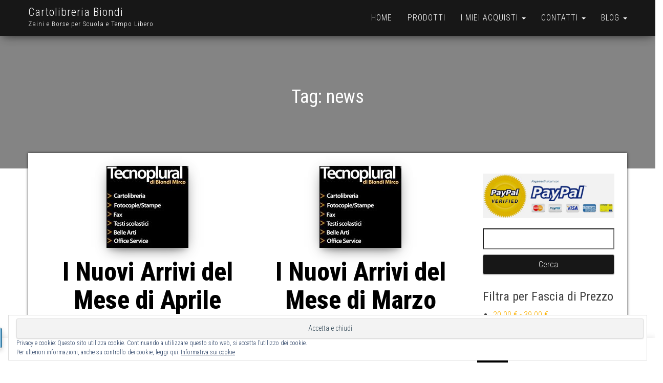

--- FILE ---
content_type: text/html; charset=UTF-8
request_url: https://cartolibreriabiondi.com/tag/news-2/
body_size: 20346
content:
<!DOCTYPE html><html
lang="it-IT"
prefix="og: https://ogp.me/ns#" ><head><meta
http-equiv="content-type" content="text/html; charset=UTF-8" /><meta
http-equiv="X-UA-Compatible" content="IE=edge"><meta
name="viewport" content="width=device-width, initial-scale=1"><link
rel="pingback" href="https://cartolibreriabiondi.com/xmlrpc.php" /><title>news</title><meta
name="keywords"  content="novità,prodotti,mese,news,sconto,coupon,spedizione,benvenuti" /><script type="application/ld+json" class="aioseop-schema">{"@context":"https://schema.org","@graph":[{"@type":"Organization","@id":"https://cartolibreriabiondi.com/#organization","url":"https://cartolibreriabiondi.com/","name":"Cartolibreria Biondi","sameAs":[]},{"@type":"WebSite","@id":"https://cartolibreriabiondi.com/#website","url":"https://cartolibreriabiondi.com/","name":"Cartolibreria Biondi","publisher":{"@id":"https://cartolibreriabiondi.com/#organization"}},{"@type":"CollectionPage","@id":"https://cartolibreriabiondi.com/tag/news-2/#collectionpage","url":"https://cartolibreriabiondi.com/tag/news-2/","inLanguage":"it-IT","name":"news","isPartOf":{"@id":"https://cartolibreriabiondi.com/#website"},"breadcrumb":{"@id":"https://cartolibreriabiondi.com/tag/news-2/#breadcrumblist"}},{"@type":"BreadcrumbList","@id":"https://cartolibreriabiondi.com/tag/news-2/#breadcrumblist","itemListElement":[{"@type":"ListItem","position":1,"item":{"@type":"WebPage","@id":"https://cartolibreriabiondi.com/","url":"https://cartolibreriabiondi.com/","name":"Zaini e Borse per Scuola e Tempo Libero"}},{"@type":"ListItem","position":2,"item":{"@type":"WebPage","@id":"https://cartolibreriabiondi.com/tag/news-2/","url":"https://cartolibreriabiondi.com/tag/news-2/","name":"news"}}]}]}</script><link
rel="canonical" href="https://cartolibreriabiondi.com/tag/news-2/" /><script type="text/javascript" >window.ga=window.ga||function(){(ga.q=ga.q||[]).push(arguments)};ga.l=+new Date;ga('create','UA-3991181-28','auto');ga('send','pageview');</script><script async src="https://www.google-analytics.com/analytics.js"></script><link
rel='dns-prefetch' href='//secure.gravatar.com' /><link
rel='dns-prefetch' href='//fonts.googleapis.com' /><link
rel='dns-prefetch' href='//s.w.org' /><link
rel='dns-prefetch' href='//v0.wordpress.com' /><link
rel='dns-prefetch' href='//jetpack.wordpress.com' /><link
rel='dns-prefetch' href='//s0.wp.com' /><link
rel='dns-prefetch' href='//s1.wp.com' /><link
rel='dns-prefetch' href='//s2.wp.com' /><link
rel='dns-prefetch' href='//public-api.wordpress.com' /><link
rel='dns-prefetch' href='//0.gravatar.com' /><link
rel='dns-prefetch' href='//1.gravatar.com' /><link
rel='dns-prefetch' href='//2.gravatar.com' /><link
rel="alternate" type="application/rss+xml" title="Cartolibreria Biondi &raquo; Feed" href="https://cartolibreriabiondi.com/feed/" /><link
rel="alternate" type="application/rss+xml" title="Cartolibreria Biondi &raquo; Feed dei commenti" href="https://cartolibreriabiondi.com/comments/feed/" /><link
rel="alternate" type="application/rss+xml" title="Cartolibreria Biondi &raquo; news Feed del tag" href="https://cartolibreriabiondi.com/tag/news-2/feed/" /><script type="text/javascript">/*<![CDATA[*/window._wpemojiSettings={"baseUrl":"https:\/\/s.w.org\/images\/core\/emoji\/13.0.0\/72x72\/","ext":".png","svgUrl":"https:\/\/s.w.org\/images\/core\/emoji\/13.0.0\/svg\/","svgExt":".svg","source":{"concatemoji":"https:\/\/cartolibreriabiondi.com\/wp-includes\/js\/wp-emoji-release.min.js?ver=5.5.15"}};!function(e,a,t){var n,r,o,i=a.createElement("canvas"),p=i.getContext&&i.getContext("2d");function s(e,t){var a=String.fromCharCode;p.clearRect(0,0,i.width,i.height),p.fillText(a.apply(this,e),0,0);e=i.toDataURL();return p.clearRect(0,0,i.width,i.height),p.fillText(a.apply(this,t),0,0),e===i.toDataURL()}function c(e){var t=a.createElement("script");t.src=e,t.defer=t.type="text/javascript",a.getElementsByTagName("head")[0].appendChild(t)}for(o=Array("flag","emoji"),t.supports={everything:!0,everythingExceptFlag:!0},r=0;r<o.length;r++)t.supports[o[r]]=function(e){if(!p||!p.fillText)return!1;switch(p.textBaseline="top",p.font="600 32px Arial",e){case"flag":return s([127987,65039,8205,9895,65039],[127987,65039,8203,9895,65039])?!1:!s([55356,56826,55356,56819],[55356,56826,8203,55356,56819])&&!s([55356,57332,56128,56423,56128,56418,56128,56421,56128,56430,56128,56423,56128,56447],[55356,57332,8203,56128,56423,8203,56128,56418,8203,56128,56421,8203,56128,56430,8203,56128,56423,8203,56128,56447]);case"emoji":return!s([55357,56424,8205,55356,57212],[55357,56424,8203,55356,57212])}return!1}(o[r]),t.supports.everything=t.supports.everything&&t.supports[o[r]],"flag"!==o[r]&&(t.supports.everythingExceptFlag=t.supports.everythingExceptFlag&&t.supports[o[r]]);t.supports.everythingExceptFlag=t.supports.everythingExceptFlag&&!t.supports.flag,t.DOMReady=!1,t.readyCallback=function(){t.DOMReady=!0},t.supports.everything||(n=function(){t.readyCallback()},a.addEventListener?(a.addEventListener("DOMContentLoaded",n,!1),e.addEventListener("load",n,!1)):(e.attachEvent("onload",n),a.attachEvent("onreadystatechange",function(){"complete"===a.readyState&&t.readyCallback()})),(n=t.source||{}).concatemoji?c(n.concatemoji):n.wpemoji&&n.twemoji&&(c(n.twemoji),c(n.wpemoji)))}(window,document,window._wpemojiSettings);/*]]>*/</script><style type="text/css">img.wp-smiley,img.emoji{display:inline !important;border:none !important;box-shadow:none !important;height:1em !important;width:1em !important;margin:0
.07em !important;vertical-align:-0.1em !important;background:none !important;padding:0
!important}</style><link
rel='stylesheet' id='yarppWidgetCss-css'  href="https://cartolibreriabiondi.com/wp-content/plugins/yet-another-related-posts-plugin/style/widget.css?ver=5.5.15&amp;189db0&amp;189db0" type='text/css' media='all' /><link
rel='stylesheet' id='validate-engine-css-css'  href="https://cartolibreriabiondi.com/wp-content/plugins/wysija-newsletters/css/validationEngine.jquery.css?ver=2.14&amp;189db0&amp;189db0" type='text/css' media='all' /><link
rel='stylesheet' id='wpsc-colorbox-css-css'  href="https://cartolibreriabiondi.com/wp-content/plugins/wp-e-commerce/wpsc-core/js/wpsc_colorbox.css?ver=3.15.1.855a4af6&amp;189db0&amp;189db0" type='text/css' media='all' /><link
rel='stylesheet' id='wpsc-theme-css-css'  href="https://cartolibreriabiondi.com/wp-content/plugins/wp-e-commerce/wpsc-components/theme-engine-v1/templates/wpsc-default.css?ver=3.15.1.855a4af6&amp;189db0&amp;189db0" type='text/css' media='all' /><style id='wpsc-theme-css-inline-css' type='text/css'>div.default_product_display
div.textcol{margin-left:158px !important;min-height:148px;_height:148px}div.default_product_display  div.textcol
div.imagecol{position:absolute;top:0px;left:0px;margin-left:-158px !important}div.default_product_display  div.textcol div.imagecol a
img{width:148px;height:148px}.wpsc_category_grid_item{display:block;float:left;width:148px;height:148px}.wpsc_category_grid_item
span{position:relative;top:16.222222222222px}div.default_product_display div.item_no_image
a{width:146px}div.default_product_display .imagecol img.no-image, #content div.default_product_display .imagecol img.no-image{width:148px;height:148px}div.single_product_display
div.item_no_image{width:146px;height:146px}div.single_product_display div.item_no_image
a{width:146px}div.single_product_display
div.textcol{margin-left:158px !important;min-height:148px;_height:148px}div.single_product_display  div.textcol
div.imagecol{position:absolute;margin-left:-158px !important}div.single_product_display  div.textcol div.imagecol a
img{width:148px;height:148px}div#categorydisplay{display:block}div#branddisplay{display:none}</style><link
rel='stylesheet' id='wpsc-theme-css-compatibility-css'  href="https://cartolibreriabiondi.com/wp-content/plugins/wp-e-commerce/wpsc-components/theme-engine-v1/templates/compatibility.css?ver=3.15.1.855a4af6&amp;189db0&amp;189db0" type='text/css' media='all' /><link
rel='stylesheet' id='wpsc-grid-view-css'  href="https://cartolibreriabiondi.com/wp-content/plugins/wp-e-commerce-grid-view/assets/css/gridview.css?ver=5.5.15&amp;189db0&amp;189db0" type='text/css' media='all' /><link
rel='stylesheet' id='wp-block-library-css'  href="https://cartolibreriabiondi.com/wp-includes/css/dist/block-library/style.min.css?ver=5.5.15&amp;189db0&amp;189db0" type='text/css' media='all' /><style id='wp-block-library-inline-css' type='text/css'>.has-text-align-justify{text-align:justify}</style><link
rel='stylesheet' id='bcct_style-css'  href="https://cartolibreriabiondi.com/wp-content/plugins/better-click-to-tweet/assets/css/styles.css?ver=3.0&amp;189db0&amp;189db0" type='text/css' media='all' /><link
rel='stylesheet' id='contact-form-7-css'  href="https://cartolibreriabiondi.com/wp-content/plugins/contact-form-7/includes/css/styles.css?ver=5.3&amp;189db0&amp;189db0" type='text/css' media='all' /><link
rel='stylesheet' id='cookie-law-info-css'  href="https://cartolibreriabiondi.com/wp-content/plugins/cookie-law-info/public/css/cookie-law-info-public.css?ver=1.9.3&amp;189db0&amp;189db0" type='text/css' media='all' /><link
rel='stylesheet' id='cookie-law-info-gdpr-css'  href="https://cartolibreriabiondi.com/wp-content/plugins/cookie-law-info/public/css/cookie-law-info-gdpr.css?ver=1.9.3&amp;189db0&amp;189db0" type='text/css' media='all' /><link
rel='stylesheet' id='wpsc-fancy-notifications-css'  href="https://cartolibreriabiondi.com/wp-content/plugins/wp-e-commerce/wpsc-components/fancy-notifications/css/fancy-notifications.css?ver=1.0&amp;189db0&amp;189db0" type='text/css' media='all' /><link
rel='stylesheet' id='bootstrap-css'  href="https://cartolibreriabiondi.com/wp-content/themes/bulk/css/bootstrap.css?ver=3.3.7&amp;189db0&amp;189db0" type='text/css' media='all' /><link
rel='stylesheet' id='bulk-stylesheet-css'  href="https://cartolibreriabiondi.com/wp-content/themes/bulk/style.css?ver=5.5.15&amp;189db0&amp;189db0" type='text/css' media='all' /><link
rel='stylesheet' id='bulk-shop-style-css'  href="https://cartolibreriabiondi.com/wp-content/themes/bulk-shop/style.css?ver=5.5.15&amp;189db0&amp;189db0" type='text/css' media='all' /><link
rel='stylesheet' id='bulk-fonts-css'  href='https://fonts.googleapis.com/css?family=Roboto+Condensed%3A300%2C300i%2C400%2C400i%2C600%2C600i%2C800%2C800i&#038;subset=latin%2Clatin-ext' type='text/css' media='all' /><link
rel='stylesheet' id='font-awesome-css'  href="https://cartolibreriabiondi.com/wp-content/plugins/elementor/assets/lib/font-awesome/css/font-awesome.min.css?ver=4.7.0&amp;189db0&amp;189db0" type='text/css' media='all' /><style id='jetpack_facebook_likebox-inline-css' type='text/css'>.widget_facebook_likebox{overflow:hidden}</style><link
rel='stylesheet' id='jetpack_css-css'  href="https://cartolibreriabiondi.com/wp-content/plugins/jetpack/css/jetpack.css?ver=9.0.2&amp;189db0&amp;189db0" type='text/css' media='all' /><script type='text/javascript' src="https://cartolibreriabiondi.com/wp-includes/js/jquery/jquery.js?ver=1.12.4-wp&amp;189db0&amp;189db0" id='jquery-core-js'></script><script type='text/javascript' id='wp-e-commerce-js-extra'>
/* <![CDATA[ */
var wpsc_vars = {"wpsc_ajax":{"ajaxurl":"\/wp-admin\/admin-ajax.php","spinner":"https:\/\/cartolibreriabiondi.com\/wp-admin\/images\/spinner.gif","no_quotes":"It appears that there are no shipping quotes for the shipping information provided.  Please check the information and try again.","ajax_get_cart_error":"There was a problem getting the current contents of the shopping cart.","slide_to_shipping_error":true},"base_url":"https:\/\/cartolibreriabiondi.com","WPSC_URL":"https:\/\/cartolibreriabiondi.com\/wp-content\/plugins\/wp-e-commerce","WPSC_IMAGE_URL":"https:\/\/cartolibreriabiondi.com\/wp-content\/uploads\/wpsc\/product_images\/","WPSC_CORE_IMAGES_URL":"https:\/\/cartolibreriabiondi.com\/wp-content\/plugins\/wp-e-commerce\/wpsc-core\/images","fileThickboxLoadingImage":"https:\/\/cartolibreriabiondi.com\/wp-content\/plugins\/wp-e-commerce\/wpsc-core\/images\/loadingAnimation.gif","msg_shipping_need_recalc":"Please click the <em>Calculate<\/em> button to refresh your shipping quotes, as your shipping information has been modified.","no_country_selected":"Please select a country","no_region_selected_format":"Please select a %s","no_region_label":"State\/Province","base_country":"IT","wpsc_country_AF_region_label":"State\/Province","wpsc_country_AX_region_label":"State\/Province","wpsc_country_AL_region_label":"State\/Province","wpsc_country_DZ_region_label":"State\/Province","wpsc_country_AS_region_label":"State\/Province","wpsc_country_AD_region_label":"State\/Province","wpsc_country_AO_region_label":"State\/Province","wpsc_country_AI_region_label":"State\/Province","wpsc_country_AQ_region_label":"State\/Province","wpsc_country_AG_region_label":"State\/Province","wpsc_country_AR_region_label":"State\/Province","wpsc_country_AM_region_label":"State\/Province","wpsc_country_AW_region_label":"State\/Province","wpsc_country_AU_region_label":"State\/Province","wpsc_country_AT_region_label":"State\/Province","wpsc_country_AZ_region_label":"State\/Province","wpsc_country_BS_region_label":"State\/Province","wpsc_country_BH_region_label":"State\/Province","wpsc_country_BD_region_label":"State\/Province","wpsc_country_BB_region_label":"State\/Province","wpsc_country_BY_region_label":"State\/Province","wpsc_country_BE_region_label":"State\/Province","wpsc_country_BZ_region_label":"State\/Province","wpsc_country_BJ_region_label":"State\/Province","wpsc_country_BM_region_label":"State\/Province","wpsc_country_BT_region_label":"State\/Province","wpsc_country_BO_region_label":"State\/Province","wpsc_country_BQ_region_label":"State\/Province","wpsc_country_BA_region_label":"State\/Province","wpsc_country_BW_region_label":"State\/Province","wpsc_country_BV_region_label":"State\/Province","wpsc_country_BR_region_label":"State\/Province","wpsc_country_IO_region_label":"State\/Province","wpsc_country_BN_region_label":"State\/Province","wpsc_country_BG_region_label":"State\/Province","wpsc_country_BF_region_label":"State\/Province","wpsc_country_BI_region_label":"State\/Province","wpsc_country_KH_region_label":"State\/Province","wpsc_country_CM_region_label":"State\/Province","wpsc_country_CA_regions":{"1":"Alberta","2":"British Columbia","3":"Manitoba","4":"New Brunswick","5":"Newfoundland and Labrador","6":"Northwest Territories","7":"Nova Scotia","8":"Nunavut","9":"Ontario","10":"Prince Edward Island","11":"Quebec","12":"Saskatchewan","13":"Yukon"},"wpsc_country_CA_region_label":"Province","wpsc_country_CV_region_label":"State\/Province","wpsc_country_KY_region_label":"State\/Province","wpsc_country_CF_region_label":"State\/Province","wpsc_country_TD_region_label":"State\/Province","wpsc_country_CL_region_label":"State\/Province","wpsc_country_CN_region_label":"State\/Province","wpsc_country_CX_region_label":"State\/Province","wpsc_country_CC_region_label":"State\/Province","wpsc_country_CO_region_label":"State\/Province","wpsc_country_KM_region_label":"State\/Province","wpsc_country_CK_region_label":"State\/Province","wpsc_country_CR_region_label":"State\/Province","wpsc_country_HR_region_label":"State\/Province","wpsc_country_CU_region_label":"State\/Province","wpsc_country_CW_region_label":"State\/Province","wpsc_country_CY_region_label":"State\/Province","wpsc_country_CZ_region_label":"State\/Province","wpsc_country_CD_region_label":"State\/Province","wpsc_country_DK_region_label":"State\/Province","wpsc_country_DJ_region_label":"State\/Province","wpsc_country_DM_region_label":"State\/Province","wpsc_country_DO_region_label":"State\/Province","wpsc_country_EC_region_label":"State\/Province","wpsc_country_EG_region_label":"State\/Province","wpsc_country_SV_region_label":"State\/Province","wpsc_country_GQ_region_label":"State\/Province","wpsc_country_ER_region_label":"State\/Province","wpsc_country_EE_region_label":"State\/Province","wpsc_country_ET_region_label":"State\/Province","wpsc_country_FK_region_label":"State\/Province","wpsc_country_FO_region_label":"State\/Province","wpsc_country_FJ_region_label":"State\/Province","wpsc_country_FI_region_label":"State\/Province","wpsc_country_FR_region_label":"State\/Province","wpsc_country_GF_region_label":"State\/Province","wpsc_country_TF_region_label":"State\/Province","wpsc_country_GA_region_label":"State\/Province","wpsc_country_GM_region_label":"State\/Province","wpsc_country_GE_region_label":"State\/Province","wpsc_country_DE_region_label":"State\/Province","wpsc_country_GH_region_label":"State\/Province","wpsc_country_GI_region_label":"State\/Province","wpsc_country_GR_region_label":"State\/Province","wpsc_country_GL_region_label":"State\/Province","wpsc_country_GD_region_label":"State\/Province","wpsc_country_GP_region_label":"State\/Province","wpsc_country_GU_region_label":"State\/Province","wpsc_country_GT_region_label":"State\/Province","wpsc_country_GG_region_label":"State\/Province","wpsc_country_GN_region_label":"State\/Province","wpsc_country_GW_region_label":"State\/Province","wpsc_country_GY_region_label":"State\/Province","wpsc_country_HT_region_label":"State\/Province","wpsc_country_HM_region_label":"State\/Province","wpsc_country_HN_region_label":"State\/Province","wpsc_country_HK_region_label":"State\/Province","wpsc_country_HU_region_label":"State\/Province","wpsc_country_IS_region_label":"State\/Province","wpsc_country_IN_region_label":"State\/Province","wpsc_country_ID_region_label":"State\/Province","wpsc_country_IR_region_label":"State\/Province","wpsc_country_IQ_region_label":"State\/Province","wpsc_country_IE_region_label":"State\/Province","wpsc_country_IM_region_label":"State\/Province","wpsc_country_IL_region_label":"State\/Province","wpsc_country_IT_region_label":"State\/Province","wpsc_country_CI_region_label":"State\/Province","wpsc_country_JM_region_label":"State\/Province","wpsc_country_JP_region_label":"State\/Province","wpsc_country_JE_region_label":"State\/Province","wpsc_country_JO_region_label":"State\/Province","wpsc_country_KZ_region_label":"State\/Province","wpsc_country_KE_region_label":"State\/Province","wpsc_country_KI_region_label":"State\/Province","wpsc_country_KP_region_label":"State\/Province","wpsc_country_KR_region_label":"State\/Province","wpsc_country_KW_region_label":"State\/Province","wpsc_country_KG_region_label":"State\/Province","wpsc_country_LA_region_label":"State\/Province","wpsc_country_LV_region_label":"State\/Province","wpsc_country_LB_region_label":"State\/Province","wpsc_country_LS_region_label":"State\/Province","wpsc_country_LR_region_label":"State\/Province","wpsc_country_LY_region_label":"State\/Province","wpsc_country_LI_region_label":"State\/Province","wpsc_country_LT_region_label":"State\/Province","wpsc_country_LU_region_label":"State\/Province","wpsc_country_MO_region_label":"State\/Province","wpsc_country_MK_region_label":"State\/Province","wpsc_country_MG_region_label":"State\/Province","wpsc_country_MW_region_label":"State\/Province","wpsc_country_MY_region_label":"State\/Province","wpsc_country_MV_region_label":"State\/Province","wpsc_country_ML_region_label":"State\/Province","wpsc_country_MT_region_label":"State\/Province","wpsc_country_MH_region_label":"State\/Province","wpsc_country_MQ_region_label":"State\/Province","wpsc_country_MR_region_label":"State\/Province","wpsc_country_MU_region_label":"State\/Province","wpsc_country_YT_region_label":"State\/Province","wpsc_country_MX_region_label":"State\/Province","wpsc_country_FM_region_label":"State\/Province","wpsc_country_MD_region_label":"State\/Province","wpsc_country_MC_region_label":"State\/Province","wpsc_country_MN_region_label":"State\/Province","wpsc_country_ME_region_label":"State\/Province","wpsc_country_MS_region_label":"State\/Province","wpsc_country_MA_region_label":"State\/Province","wpsc_country_MZ_region_label":"State\/Province","wpsc_country_MM_region_label":"State\/Province","wpsc_country_NA_region_label":"State\/Province","wpsc_country_NR_region_label":"State\/Province","wpsc_country_NP_region_label":"State\/Province","wpsc_country_NL_region_label":"State\/Province","wpsc_country_AN_region_label":"State\/Province","wpsc_country_NC_region_label":"State\/Province","wpsc_country_NZ_region_label":"State\/Province","wpsc_country_NI_region_label":"State\/Province","wpsc_country_NE_region_label":"State\/Province","wpsc_country_NG_region_label":"State\/Province","wpsc_country_NU_region_label":"State\/Province","wpsc_country_NF_region_label":"State\/Province","wpsc_country_MP_region_label":"State\/Province","wpsc_country_NO_region_label":"State\/Province","wpsc_country_OM_region_label":"State\/Province","wpsc_country_PK_region_label":"State\/Province","wpsc_country_PW_region_label":"State\/Province","wpsc_country_PS_region_label":"State\/Province","wpsc_country_PA_region_label":"State\/Province","wpsc_country_PG_region_label":"State\/Province","wpsc_country_PY_region_label":"State\/Province","wpsc_country_PE_region_label":"State\/Province","wpsc_country_PH_region_label":"State\/Province","wpsc_country_PN_region_label":"State\/Province","wpsc_country_PL_region_label":"State\/Province","wpsc_country_PF_region_label":"State\/Province","wpsc_country_PT_region_label":"State\/Province","wpsc_country_PR_region_label":"State\/Province","wpsc_country_QA_region_label":"State\/Province","wpsc_country_CG_region_label":"State\/Province","wpsc_country_RE_region_label":"State\/Province","wpsc_country_RO_region_label":"State\/Province","wpsc_country_RU_region_label":"State\/Province","wpsc_country_RW_region_label":"State\/Province","wpsc_country_BL_region_label":"State\/Province","wpsc_country_SH_region_label":"State\/Province","wpsc_country_KN_region_label":"State\/Province","wpsc_country_LC_region_label":"State\/Province","wpsc_country_MF_region_label":"State\/Province","wpsc_country_PM_region_label":"State\/Province","wpsc_country_VC_region_label":"State\/Province","wpsc_country_WS_region_label":"State\/Province","wpsc_country_SM_region_label":"State\/Province","wpsc_country_ST_region_label":"State\/Province","wpsc_country_SA_region_label":"State\/Province","wpsc_country_SN_region_label":"State\/Province","wpsc_country_RS_region_label":"State\/Province","wpsc_country_SC_region_label":"State\/Province","wpsc_country_SL_region_label":"State\/Province","wpsc_country_SG_region_label":"State\/Province","wpsc_country_SX_region_label":"State\/Province","wpsc_country_SK_region_label":"State\/Province","wpsc_country_SI_region_label":"State\/Province","wpsc_country_SB_region_label":"State\/Province","wpsc_country_SO_region_label":"State\/Province","wpsc_country_ZA_region_label":"State\/Province","wpsc_country_GS_region_label":"State\/Province","wpsc_country_SS_region_label":"State\/Province","wpsc_country_ES_region_label":"State\/Province","wpsc_country_LK_region_label":"State\/Province","wpsc_country_SD_region_label":"State\/Province","wpsc_country_SR_region_label":"State\/Province","wpsc_country_SJ_region_label":"State\/Province","wpsc_country_SZ_region_label":"State\/Province","wpsc_country_SE_region_label":"State\/Province","wpsc_country_CH_region_label":"State\/Province","wpsc_country_SY_region_label":"State\/Province","wpsc_country_TW_region_label":"State\/Province","wpsc_country_TJ_region_label":"State\/Province","wpsc_country_TZ_region_label":"State\/Province","wpsc_country_TH_region_label":"State\/Province","wpsc_country_TL_region_label":"State\/Province","wpsc_country_TG_region_label":"State\/Province","wpsc_country_TK_region_label":"State\/Province","wpsc_country_TO_region_label":"State\/Province","wpsc_country_TT_region_label":"State\/Province","wpsc_country_TN_region_label":"State\/Province","wpsc_country_TR_region_label":"State\/Province","wpsc_country_TM_region_label":"State\/Province","wpsc_country_TC_region_label":"State\/Province","wpsc_country_TV_region_label":"State\/Province","wpsc_country_US_regions":{"14":"Alabama","15":"Alaska","16":"Arizona","17":"Arkansas","18":"California","19":"Colorado","20":"Connecticut","21":"Delaware","22":"Florida","23":"Georgia","24":"Hawaii","25":"Idaho","26":"Illinois","27":"Indiana","28":"Iowa","29":"Kansas","30":"Kentucky","31":"Louisiana","32":"Maine","33":"Maryland","34":"Massachusetts","35":"Michigan","36":"Minnesota","37":"Mississippi","38":"Missouri","39":"Montana","40":"Nebraska","41":"Nevada","42":"New Hampshire","43":"New Jersey","44":"New Mexico","45":"New York","46":"North Carolina","47":"North Dakota","48":"Ohio","49":"Oklahoma","50":"Oregon","51":"Pennsylvania","52":"Rhode Island","53":"South Carolina","54":"South Dakota","55":"Tennessee","56":"Texas","57":"Utah","58":"Vermont","59":"Virginia","60":"Washington","61":"Washington DC","62":"West Virginia","63":"Wisconsin","64":"Wyoming"},"wpsc_country_US_region_label":"Provincia","wpsc_country_UM_region_label":"State\/Province","wpsc_country_UG_region_label":"State\/Province","wpsc_country_UA_region_label":"State\/Province","wpsc_country_AE_region_label":"State\/Province","wpsc_country_GB_region_label":"County","wpsc_country_UY_region_label":"State\/Province","wpsc_country_UZ_region_label":"State\/Province","wpsc_country_VU_region_label":"State\/Province","wpsc_country_VA_region_label":"State\/Province","wpsc_country_VE_region_label":"State\/Province","wpsc_country_VN_region_label":"State\/Province","wpsc_country_VG_region_label":"State\/Province","wpsc_country_VI_region_label":"State\/Province","wpsc_country_WF_region_label":"State\/Province","wpsc_country_EH_region_label":"State\/Province","wpsc_country_YE_region_label":"State\/Province","wpsc_country_ZM_region_label":"State\/Province","wpsc_country_ZW_region_label":"State\/Province","wpsc_countries":{"AF":"Afghanistan","AX":"Aland Islands","AL":"Albania","DZ":"Algeria","AS":"American Samoa","AD":"Andorra","AO":"Angola","AI":"Anguilla","AQ":"Antarctica","AG":"Antigua and Barbuda","AR":"Argentina","AM":"Armenia","AW":"Aruba","AU":"Australia","AT":"Austria","AZ":"Azerbaijan","BS":"Bahamas","BH":"Bahrain","BD":"Bangladesh","BB":"Barbados","BY":"Belarus","BE":"Belgium","BZ":"Belize","BJ":"Benin","BM":"Bermuda","BT":"Bhutan","BO":"Bolivia","BQ":"Bonaire, Sint Eustatius and Saba","BA":"Bosnia-Herzegovina","BW":"Botswana","BV":"Bouvet Island","BR":"Brazil","IO":"British Indian Ocean Territory","BN":"Brunei Darussalam","BG":"Bulgaria","BF":"Burkina Faso","BI":"Burundi","KH":"Cambodia","CM":"Cameroon","CA":"Canada","CV":"Cape Verde","KY":"Cayman Islands","CF":"Central African Republic","TD":"Chad","CL":"Chile","CN":"China","CX":"Christmas Island","CC":"Cocos (Keeling) Islands","CO":"Colombia","KM":"Comoros","CK":"Cook Islands","CR":"Costa Rica","HR":"Croatia","CU":"Cuba","CW":"Curacao","CY":"Cyprus","CZ":"Czech Rep.","CD":"Democratic Republic of Congo","DK":"Denmark","DJ":"Djibouti","DM":"Dominica","DO":"Dominican Republic","EC":"Ecuador","EG":"Egypt","SV":"El Salvador","GQ":"Equatorial Guinea","ER":"Eritrea","EE":"Estonia","ET":"Ethiopia","FK":"Falkland Islands","FO":"Faroe Islands","FJ":"Fiji","FI":"Finland","FR":"France","GF":"French Guiana","TF":"French Southern Territories","GA":"Gabon","GM":"Gambia","GE":"Georgia","DE":"Germany","GH":"Ghana","GI":"Gibraltar","GR":"Greece","GL":"Greenland","GD":"Grenada","GP":"Guadeloupe (French)","GU":"Guam (USA)","GT":"Guatemala","GG":"Guernsey","GN":"Guinea","GW":"Guinea Bissau","GY":"Guyana","HT":"Haiti","HM":"Heard Island and McDonald Islands","HN":"Honduras","HK":"Hong Kong","HU":"Hungary","IS":"Iceland","IN":"India","ID":"Indonesia","IR":"Iran","IQ":"Iraq","IE":"Ireland","IM":"Isle of Man","IL":"Israel","IT":"Italy","CI":"Ivory Coast","JM":"Jamaica","JP":"Japan","JE":"Jersey","JO":"Jordan","KZ":"Kazakhstan","KE":"Kenya","KI":"Kiribati","KP":"Korea, North","KR":"Korea, South","KW":"Kuwait","KG":"Kyrgyzstan","LA":"Laos","LV":"Latvia","LB":"Lebanon","LS":"Lesotho","LR":"Liberia","LY":"Libya","LI":"Liechtenstein","LT":"Lithuania","LU":"Luxembourg","MO":"Macau","MK":"Macedonia","MG":"Madagascar","MW":"Malawi","MY":"Malaysia","MV":"Maldives","ML":"Mali","MT":"Malta","MH":"Marshall Islands","MQ":"Martinique (French)","MR":"Mauritania","MU":"Mauritius","YT":"Mayotte","MX":"Mexico","FM":"Micronesia","MD":"Moldova","MC":"Monaco","MN":"Mongolia","ME":"Montenegro","MS":"Montserrat","MA":"Morocco","MZ":"Mozambique","MM":"Myanmar","NA":"Namibia","NR":"Nauru","NP":"Nepal","NL":"Netherlands","AN":"Netherlands Antilles","NC":"New Caledonia (French)","NZ":"New Zealand","NI":"Nicaragua","NE":"Niger","NG":"Nigeria","NU":"Niue","NF":"Norfolk Island","MP":"Northern Mariana Islands","NO":"Norway","OM":"Oman","PK":"Pakistan","PW":"Palau","PS":"Palestinian Territories","PA":"Panama","PG":"Papua New Guinea","PY":"Paraguay","PE":"Peru","PH":"Philippines","PN":"Pitcairn Island","PL":"Poland","PF":"Polynesia (French)","PT":"Portugal","PR":"Puerto Rico","QA":"Qatar","CG":"Republic of the Congo","RE":"Reunion (French)","RO":"Romania","RU":"Russia","RW":"Rwanda","BL":"Saint Barthelemy","SH":"Saint Helena","KN":"Saint Kitts & Nevis Anguilla","LC":"Saint Lucia","MF":"Saint Martin (French Part)","PM":"Saint Pierre and Miquelon","VC":"Saint Vincent & Grenadines","WS":"Samoa","SM":"San Marino","ST":"Sao Tome and Principe","SA":"Saudi Arabia","SN":"Senegal","RS":"Serbia","SC":"Seychelles","SL":"Sierra Leone","SG":"Singapore","SX":"Sint Maarten (Dutch Part)","SK":"Slovakia","SI":"Slovenia","SB":"Solomon Islands","SO":"Somalia","ZA":"South Africa","GS":"South Georgia & South Sandwich Islands","SS":"South Sudan","ES":"Spain","LK":"Sri Lanka","SD":"Sudan","SR":"Suriname","SJ":"Svalbard and Jan Mayen Islands","SZ":"Swaziland","SE":"Sweden","CH":"Switzerland","SY":"Syria","TW":"Taiwan","TJ":"Tajikistan","TZ":"Tanzania","TH":"Thailand","TL":"Timor-Leste","TG":"Togo","TK":"Tokelau","TO":"Tonga","TT":"Trinidad and Tobago","TN":"Tunisia","TR":"Turkey","TM":"Turkmenistan","TC":"Turks and Caicos Islands","TV":"Tuvalu","US":"USA","UM":"USA Minor Outlying Islands","UG":"Uganda","UA":"Ukraine","AE":"United Arab Emirates","GB":"United Kingdom","UY":"Uruguay","UZ":"Uzbekistan","VU":"Vanuatu","VA":"Vatican","VE":"Venezuela","VN":"Vietnam","VG":"Virgin Islands (British)","VI":"Virgin Islands (USA)","WF":"Wallis and Futuna Islands","EH":"Western Sahara","YE":"Yemen","ZM":"Zambia","ZW":"Zimbabwe"},"wpsc_checkout_unique_name_to_form_id_map":{"informazioni-cliente":"wpsc_checkout_form_1","billingfirstname":"wpsc_checkout_form_2","billinglastname":"wpsc_checkout_form_3","billingaddress":"wpsc_checkout_form_4","billingcity":"wpsc_checkout_form_5","billingstate":"wpsc_checkout_form_6","billingcountry":"wpsc_checkout_form_7","billingpostcode":"wpsc_checkout_form_8","billingphone":"wpsc_checkout_form_18","billingemail":"wpsc_checkout_form_9","pacco-regalo":"wpsc_checkout_form_20","se-vuoi-scrivi-una-dedica-che-verra-allegata-al-pacco":"wpsc_checkout_form_21","richieste-particolari":"wpsc_checkout_form_22","delivertoafriend":"wpsc_checkout_form_10","shippingfirstname":"wpsc_checkout_form_11","shippinglastname":"wpsc_checkout_form_12","shippingaddress":"wpsc_checkout_form_13","shippingcity":"wpsc_checkout_form_14","shippingstate":"wpsc_checkout_form_15","shippingcountry":"wpsc_checkout_form_16","shippingpostcode":"wpsc_checkout_form_17"},"wpsc_checkout_item_active":{"informazioni-cliente":true,"billingfirstname":true,"billinglastname":true,"billingaddress":true,"billingcity":true,"billingstate":true,"billingcountry":true,"billingpostcode":true,"billingphone":true,"billingemail":true,"pacco-regalo":true,"se-vuoi-scrivi-una-dedica-che-verra-allegata-al-pacco":true,"richieste-particolari":true,"delivertoafriend":true,"shippingfirstname":true,"shippinglastname":true,"shippingaddress":true,"shippingcity":true,"shippingstate":true,"shippingcountry":true,"shippingpostcode":true},"wpsc_checkout_item_required":{"informazioni-cliente":false,"billingfirstname":true,"billinglastname":true,"billingaddress":true,"billingcity":true,"billingstate":false,"billingcountry":true,"billingpostcode":false,"billingphone":true,"billingemail":true,"pacco-regalo":false,"se-vuoi-scrivi-una-dedica-che-verra-allegata-al-pacco":false,"richieste-particolari":false,"delivertoafriend":false,"shippingfirstname":false,"shippinglastname":false,"shippingaddress":false,"shippingcity":false,"shippingstate":false,"shippingcountry":false,"shippingpostcode":false},"store_uses_shipping":"1"};
/* ]]> */
</script><script type='text/javascript' src="https://cartolibreriabiondi.com/wp-content/plugins/wp-e-commerce/wpsc-core/js/wp-e-commerce.js?ver=3.15.1.855a4af6&amp;189db0&amp;189db0" id='wp-e-commerce-js'></script><script type='text/javascript' src="https://cartolibreriabiondi.com/wp-content/plugins/wp-e-commerce/wpsc-core/js/user.js?ver=3.15.1855a4af6&amp;189db0&amp;189db0" id='wp-e-commerce-legacy-js'></script><script type='text/javascript' src="https://cartolibreriabiondi.com/wp-content/plugins/wp-e-commerce/wpsc-core/js/jquery.colorbox-min.js?ver=3.15.1.855a4af6&amp;189db0&amp;189db0" id='colorbox-min-js'></script><script type='text/javascript' src="https://cartolibreriabiondi.com/wp-content/plugins/wp-e-commerce/wpsc-core/js/wpsc_colorbox.js?ver=3.15.1.855a4af6&amp;189db0&amp;189db0" id='wpsc_colorbox-js'></script><script type='text/javascript' id='cookie-law-info-js-extra'>var Cli_Data={"nn_cookie_ids":[],"cookielist":[],"ccpaEnabled":"","ccpaRegionBased":"","ccpaBarEnabled":"","ccpaType":"gdpr","js_blocking":"","custom_integration":"","triggerDomRefresh":""};var cli_cookiebar_settings={"animate_speed_hide":"500","animate_speed_show":"500","background":"#fff","border":"#444","border_on":"","button_1_button_colour":"#000","button_1_button_hover":"#000000","button_1_link_colour":"#fff","button_1_as_button":"1","button_1_new_win":"","button_2_button_colour":"#333","button_2_button_hover":"#292929","button_2_link_colour":"#444","button_2_as_button":"","button_2_hidebar":"","button_3_button_colour":"#000","button_3_button_hover":"#000000","button_3_link_colour":"#fff","button_3_as_button":"1","button_3_new_win":"","button_4_button_colour":"#000","button_4_button_hover":"#000000","button_4_link_colour":"#fff","button_4_as_button":"1","font_family":"inherit","header_fix":"","notify_animate_hide":"1","notify_animate_show":"1","notify_div_id":"#cookie-law-info-bar","notify_position_horizontal":"right","notify_position_vertical":"bottom","scroll_close":"1","scroll_close_reload":"","accept_close_reload":"","reject_close_reload":"","showagain_tab":"","showagain_background":"#fff","showagain_border":"#000","showagain_div_id":"#cookie-law-info-again","showagain_x_position":"100px","text":"#000","show_once_yn":"1","show_once":"10000","logging_on":"","as_popup":"","popup_overlay":"1","bar_heading_text":"","cookie_bar_as":"banner","popup_showagain_position":"bottom-right","widget_position":"left"};var log_object={"ajax_url":"https:\/\/cartolibreriabiondi.com\/wp-admin\/admin-ajax.php"};</script><script type='text/javascript' src="https://cartolibreriabiondi.com/wp-content/plugins/cookie-law-info/public/js/cookie-law-info-public.js?ver=1.9.3&amp;189db0&amp;189db0" id='cookie-law-info-js'></script><script type='text/javascript' src="https://cartolibreriabiondi.com/wp-content/plugins/wp-e-commerce/wpsc-components/fancy-notifications/js/fancy-notifications.js?ver=1.0&amp;189db0&amp;189db0" id='wpsc-fancy-notifications-js'></script><style type="text/css">.grid_view_clearboth,.wpec-grid-sizer{position:absolute;margin-right:2%}.grid_view_clearboth,.wpec-grid-sizer{width:31%}#grid_view_products_page_container .product_grid_display,.product_grid_display{width:103%}#grid_view_products_page_container .product_grid_display .product_grid_item, .product_grid_display
.product_grid_item{width:31%}#grid_view_products_page_container .wpsc_category_grid,.wpsc_category_grid{width:103%}#grid_view_products_page_container .wpsc_category_grid .wpsc_category_grid_item, .wpsc_category_grid
.wpsc_category_grid_item{width:31%}.product_grid_display .item_image
a{height:148px;line-height:144px;text-align:center;vertical-align:middle}#grid_view_products_page_container .item_image img, .item_image
img{height:auto !important;display:table-cell;vertical-align:middle;margin:auto !important;border:none}#grid_view_products_page_container  .wpsc_category_grid_item,.wpsc_category_grid_item{display:block;line-height:144px;text-align:center;vertical-align:middle}#grid_view_products_page_container img.wpsc_category_image,img.wpsc_category_image{width:auto !important;height:auto !important;display:table-cell;vertical-align:middle;margin:auto !important;border:none}</style><script type="text/javascript">/*<![CDATA[*/jQuery(window).load(function(){var grid_view_col_1=3;var screen_width=jQuery('body').width();if(screen_width<=750&&screen_width>=481){grid_view_col_1=2;}
jQuery('.product_grid_display').append('<div class="grid_view_clearboth"></div>');jQuery('.product_grid_display').imagesLoaded(function(){jQuery('.product_grid_display').masonry({itemSelector:'.product_grid_item',columnWidth:'.grid_view_clearboth'});});});jQuery(window).resize(function(){var grid_view_col_2=3;var screen_width=jQuery('body').width();if(screen_width<=750&&screen_width>=481){grid_view_col_2=2;}
jQuery('.product_grid_display').imagesLoaded(function(){jQuery('.product_grid_display').masonry({itemSelector:'.product_grid_item',columnWidth:'.grid_view_clearboth'});});});jQuery(window).load(function(){var grid_view_col_3=3;var screen_width=jQuery('body').width();if(screen_width<=750&&screen_width>=481){grid_view_col_3=2;}
jQuery('.wpsc_category_grid').prepend('<div class="wpec-grid-sizer"></div>');jQuery('.wpsc_category_grid').imagesLoaded(function(){jQuery('.wpsc_category_grid').masonry({itemSelector:'.wpsc_category_grid_item',columnWidth:'.wpec-grid-sizer'});});});jQuery(window).resize(function(){var grid_view_col_4=3;var screen_width=jQuery('body').width();if(screen_width<=750&&screen_width>=481){grid_view_col_4=2;}
jQuery('.wpsc_category_grid').imagesLoaded(function(){jQuery('.wpsc_category_grid').masonry({itemSelector:'.wpsc_category_grid_item',columnWidth:'.wpec-grid-sizer'});});});/*]]>*/</script><link
rel="https://api.w.org/" href="https://cartolibreriabiondi.com/wp-json/" /><link
rel="alternate" type="application/json" href="https://cartolibreriabiondi.com/wp-json/wp/v2/tags/15" /><link
rel="EditURI" type="application/rsd+xml" title="RSD" href="https://cartolibreriabiondi.com/xmlrpc.php?rsd" /><link
rel="wlwmanifest" type="application/wlwmanifest+xml" href="https://cartolibreriabiondi.com/wp-includes/wlwmanifest.xml?189db0&amp;189db0" /><script type="text/javascript">var ajaxurl="https://cartolibreriabiondi.com/wp-admin/admin-ajax.php";</script><script>/*<![CDATA[*/(function(w,d,s,l,i){w[l]=w[l]||[];w[l].push({'gtm.start':new Date().getTime(),event:'gtm.js'});var f=d.getElementsByTagName(s)[0],j=d.createElement(s),dl=l!='dataLayer'?'&l='+l:'';j.async=true;j.src='https://www.googletagmanager.com/gtm.js?id='+i+dl;f.parentNode.insertBefore(j,f);})(window,document,'script','dataLayer','GTM-TZP34VJ');/*]]>*/</script><script async src="https://pagead2.googlesyndication.com/pagead/js/adsbygoogle.js"></script><script>
     (adsbygoogle = window.adsbygoogle || []).push({
          google_ad_client: "ca-pub-5800428096048512",
          enable_page_level_ads: true
     });
</script><link
rel='alternate' type='application/rss+xml' title='Cartolibreria Biondi Product List RSS' href='https://cartolibreriabiondi.com?wpsc_action=rss'/><meta
name="google-site-verification" content="PedinUEODWLFjhijx_nVV-0oUXqxoDTo4gOMoeulqNI" /><script type="text/javascript">var cli_flush_cache=true;</script><style>.wpec-related-wrap{margin:20px
0;padding:0;display:inline-block}.wpec-related-product{float:left;padding:0
3px;width:110px}.wpec-related-title{margin:0
!important}</style><style type="text/css" id="wp-custom-css">div.custom_meta{display:none}</style><meta
data-pso-pv="1.2.1" data-pso-pt="archive" data-pso-th="b4efd6a934c1dbaedc0415c341e36285"><script pagespeed_no_defer="" data-pso-version="20170403_083938">/*<![CDATA[*/window.dynamicgoogletags={config:[]};dynamicgoogletags.config=["ca-pub-5800428096048512",null,[],null,null,null,null,null,null,null,null,null,0.001,"http://cartolibreriabiondi.com"];(function(){var h=this,l=function(a){var b=typeof a;if("object"==b)if(a){if(a instanceof Array)return"array";if(a instanceof Object)return b;var c=Object.prototype.toString.call(a);if("[object Window]"==c)return"object";if("[object Array]"==c||"number"==typeof a.length&&"undefined"!=typeof a.splice&&"undefined"!=typeof a.propertyIsEnumerable&&!a.propertyIsEnumerable("splice"))return"array";if("[object Function]"==c||"undefined"!=typeof a.call&&"undefined"!=typeof a.propertyIsEnumerable&&!a.propertyIsEnumerable("call"))return"function"}else return"null";else if("function"==b&&"undefined"==typeof a.call)return"object";return b};var m=String.prototype.trim?function(a){return a.trim()}:function(a){return a.replace(/^[\s\xa0]+|[\s\xa0]+$/g,"")},p=function(a,b){return a<b?-1:a>b?1:0};var aa=Array.prototype.forEach?function(a,b,c){Array.prototype.forEach.call(a,b,c)}:function(a,b,c){for(var d=a.length,f="string"==typeof a?a.split(""):a,e=0;e<d;e++)e in f&&b.call(c,f[e],e,a)};var q=function(a){q[" "](a);return a};q[" "]=function(){};var ca=function(a,b){var c=ba;Object.prototype.hasOwnProperty.call(c,a)||(c[a]=b(a))};var r;a:{var t=h.navigator;if(t){var u=t.userAgent;if(u){r=u;break a}}r=""};var da=-1!=r.indexOf("Opera"),v=-1!=r.indexOf("Trident")||-1!=r.indexOf("MSIE"),ea=-1!=r.indexOf("Edge"),w=-1!=r.indexOf("Gecko")&&!(-1!=r.toLowerCase().indexOf("webkit")&&-1==r.indexOf("Edge"))&&!(-1!=r.indexOf("Trident")||-1!=r.indexOf("MSIE"))&&-1==r.indexOf("Edge"),fa=-1!=r.toLowerCase().indexOf("webkit")&&-1==r.indexOf("Edge"),x=function(){var a=h.document;return a?a.documentMode:void 0},y;a:{var z="",A=function(){var a=r;if(w)return/rv\:([^\);]+)(\)|;)/.exec(a);if(ea)return/Edge\/([\d\.]+)/.exec(a);if(v)return/\b(?:MSIE|rv)[:]([^\);]+)(\)|;)/.exec(a);if(fa)return/WebKit\/(\S+)/.exec(a);if(da)return/(?:Version)[\/]?(\S+)/.exec(a)}();A&&(z=A?A[1]:"");if(v){var B=x();if(null!=B&&B>parseFloat(z)){y=String(B);break a}}y=z}
var C=y,ba={},D=function(a){ca(a,function(){for(var b=0,c=m(String(C)).split("."),d=m(String(a)).split("."),f=Math.max(c.length,d.length),e=0;0==b&&e<f;e++){var g=c[e]||"",k=d[e]||"";do{g=/(\d*)(\D*)(.*)/.exec(g)||["","","",""];k=/(\d*)(\D*)(.*)/.exec(k)||["","","",""];if(0==g[0].length&&0==k[0].length)break;b=p(0==g[1].length?0:parseInt(g[1],10),0==k[1].length?0:parseInt(k[1],10))||p(0==g[2].length,0==k[2].length)||p(g[2],k[2]);g=g[3];k=k[3]}while(0==b)}return 0<=b})},E;var F=h.document;E=F&&v?x()||("CSS1Compat"==F.compatMode?parseInt(C,10):5):void 0;var G=function(){},ga="function"==typeof Uint8Array,I=[],J=function(a,b){if(b<a.l){b+=a.j;var c=a.a[b];return c===I?a.a[b]=[]:c}c=a.f[b];return c===I?a.f[b]=[]:c},K=function(a){if(a.m)for(var b in a.m){var c=a.m[b];if("array"==l(c))for(var d=0;d<c.length;d++)c[d]&&K(c[d]);else c&&K(c)}};G.prototype.toString=function(){K(this);return this.a.toString()};var L=function(a,b){this.events=[];this.D=b||h;var c=null;b&&(b.google_js_reporting_queue=b.google_js_reporting_queue||[],this.events=b.google_js_reporting_queue,c=b.google_measure_js_timing);this.o=null!=c?c:Math.random()<a};L.prototype.disable=function(){aa(this.events,this.A,this);this.events.length=0;this.o=!1};L.prototype.A=function(a){var b=this.D.performance;a&&b&&b.clearMarks&&(b.clearMarks("goog_"+a.uniqueId+"_start"),b.clearMarks("goog_"+a.uniqueId+"_end"))};var ha=function(){var a=!1;try{var b=Object.defineProperty({},"passive",{get:function(){a=!0}});h.addEventListener("test",null,b)}catch(c){}return a}();var N=function(){var a=M;try{var b;if(b=!!a&&null!=a.location.href)a:{try{q(a.foo);b=!0;break a}catch(c){}b=!1}return b}catch(c){return!1}},O=function(a,b){for(var c in a)Object.prototype.hasOwnProperty.call(a,c)&&b.call(void 0,a[c],c,a)};var P=function(a,b,c,d,f){this.s=c||4E3;this.b=a||"&";this.v=b||",$";this.g=void 0!==d?d:"trn";this.J=f||null;this.u=!1;this.i={};this.F=0;this.c=[]},ja=function(a,b,c,d){b=b+"//"+c+d;var f=ia(a)-d.length-0;if(0>f)return"";a.c.sort(function(a,b){return a-b});d=null;c="";for(var e=0;e<a.c.length;e++)for(var g=a.c[e],k=a.i[g],H=0;H<k.length;H++){if(!f){d=null==d?g:d;break}var n=Q(k[H],a.b,a.v);if(n){n=c+n;if(f>=n.length){f-=n.length;b+=n;c=a.b;break}else a.u&&(c=f,n[c-1]==a.b&&--c,b+=n.substr(0,c),c=a.b,f=0);d=null==d?g:d}}e="";a.g&&null!=d&&(e=c+a.g+"="+(a.J||d));return b+e+""},ia=function(a){if(!a.g)return a.s;var b=1,c;for(c in a.i)b=c.length>b?c.length:b;return a.s-a.g.length-b-a.b.length-1},Q=function(a,b,c,d,f){var e=[];O(a,function(a,k){(a=R(a,b,c,d,f))&&e.push(k+"="+a)});return e.join(b)},R=function(a,b,c,d,f){if(null==a)return"";b=b||"&";c=c||",$";"string"==typeof c&&(c=c.split(""));if(a instanceof Array){if(d=d||0,d<c.length){for(var e=[],g=0;g<a.length;g++)e.push(R(a[g],b,c,d+1,f));return e.join(c[d])}}else if("object"==typeof a)return f=f||0,2>f?encodeURIComponent(Q(a,b,c,d,f+1)):"...";return encodeURIComponent(String(a))};var ma=function(a,b){var c=ka;if(c.I<(b||c.B))try{var d;a instanceof P?d=a:(d=new P,O(a,function(a,b){var c=d,e=c.F++,f={};f[b]=a;a=[f];c.c.push(e);c.i[e]=a}));var f=ja(d,c.H,c.C,c.G+"pso_unknown&");f&&la(f)}catch(e){}},la=function(a){h.google_image_requests||(h.google_image_requests=[]);var b=h.document.createElement("img");b.src=a;h.google_image_requests.push(b)};var S;if(!(S=!w&&!v)){var T;if(T=v)T=9<=Number(E);S=T}S||w&&D("1.9.1");v&&D("9");var na=document,oa=window;var pa=!!window.google_async_iframe_id,M=pa&&window.parent||window;var ka,U;if(pa&&!N()){var V="."+na.domain;try{for(;2<V.split(".").length&&!N();)na.domain=V=V.substr(V.indexOf(".")+1),M=window.parent}catch(a){}N()||(M=window)}U=M;var W=new L(1,U);ka=new function(){this.H="http:"===oa.location.protocol?"http:":"https:";this.C="pagead2.googlesyndication.com";this.G="/pagead/gen_204?id=";this.B=.01;this.I=Math.random()};if("complete"==U.document.readyState)U.google_measure_js_timing||W.disable();else if(W.o){var qa=function(){U.google_measure_js_timing||W.disable()};U.addEventListener?U.addEventListener("load",qa,ha?void 0:!1):U.attachEvent&&U.attachEvent("onload",qa)};var ra=function(){this.document=document},X=function(a,b,c){a=a.document.getElementsByTagName(b);for(b=0;b<a.length;++b)if(a[b].hasAttribute(c))return a[b].getAttribute(c);return null};var sa=function(){var a=window;return a.dynamicgoogletags=a.dynamicgoogletags||{}};var Y=function(a){var b=a;a=ta;this.m=null;b||(b=[]);this.j=-1;this.a=b;a:{if(this.a.length){var b=this.a.length-1,c=this.a[b];if(c&&"object"==typeof c&&"array"!=l(c)&&!(ga&&c instanceof Uint8Array)){this.l=b-this.j;this.f=c;break a}}this.l=Number.MAX_VALUE}if(a)for(b=0;b<a.length;b++)c=a[b],c<this.l?(c+=this.j,this.a[c]=this.a[c]||I):this.f[c]=this.f[c]||I};(function(){function a(){}a.prototype=G.prototype;Y.L=G.prototype;Y.prototype=new a;Y.K=function(a,c,d){for(var b=Array(arguments.length-2),e=2;e<arguments.length;e++)b[e-2]=arguments[e];return G.prototype[c].apply(a,b)}})();var ta=[3];var ua=function(){var a=sa().config;if(a){var b=new ra,a=new Y(a),c;c=J(a,13);if(c=null==c?c:+c){var d={};d.wpc=J(a,1);d.sv=X(b,"script","data-pso-version");d.tn=X(b,"meta","data-pso-pt");d.th=X(b,"meta","data-pso-th");d.w=0<window.innerWidth?window.innerWidth:null;d.h=0<window.innerHeight?window.innerHeight:null;ma(d,c)}}sa().loaded=!0};var Z=window;Z.addEventListener?Z.addEventListener("load",ua,!1):Z.attachEvent&&Z.attachEvent("onload",ua);})();/*]]>*/</script></head><body
id="blog" class="archive tag tag-news-2 tag-15 elementor-default elementor-kit-4451"> <noscript><iframe
src="https://www.googletagmanager.com/ns.html?id=GTM-TZP34VJ"
height="0" width="0" style="display:none;visibility:hidden"></iframe></noscript><div
class="main-menu"> <nav
id="site-navigation" class="navbar navbar-default navbar-fixed-top"><div
class="container"><div
class="navbar-header"><div
id="main-menu-panel" class="open-panel" data-panel="main-menu-panel"> <span></span> <span></span> <span></span></div><div
class="site-header" ><div
class="site-branding-logo"></div><div
class="site-branding-text navbar-brand"><p
class="site-title"><a
href="https://cartolibreriabiondi.com/" rel="home">Cartolibreria Biondi</a></p><p
class="site-description"> Zaini e Borse per Scuola e Tempo Libero</p></div></div></div><div
class="menu-container"><ul
id="menu-menu-1" class="nav navbar-nav navbar-right"><li
id="menu-item-67" class="menu-item menu-item-type-post_type menu-item-object-page menu-item-home menu-item-67"><a
title="Home" href="https://cartolibreriabiondi.com/">Home</a></li><li
id="menu-item-69" class="menu-item menu-item-type-post_type menu-item-object-page menu-item-69"><a
title="Prodotti" href="https://cartolibreriabiondi.com/prodotti/">Prodotti</a></li><li
id="menu-item-2955" class="menu-item menu-item-type-post_type menu-item-object-page menu-item-has-children menu-item-2955 dropdown"><a
title="I Miei Acquisti" href="https://cartolibreriabiondi.com/i-miei-acquisti/" data-toggle="dropdown" class="dropdown-toggle">I Miei Acquisti <span
class="caret"></span></a><ul
role="menu" class=" dropdown-menu"><li
id="menu-item-70" class="menu-item menu-item-type-post_type menu-item-object-page menu-item-70"><a
title="Il Tuo Carrello" href="https://cartolibreriabiondi.com/carrello/">Il Tuo Carrello</a></li><li
id="menu-item-71" class="menu-item menu-item-type-post_type menu-item-object-page menu-item-71"><a
title="Il Tuo Account" href="https://cartolibreriabiondi.com/carrello/il-tuo-account/">Il Tuo Account</a></li><li
id="menu-item-72" class="menu-item menu-item-type-post_type menu-item-object-page menu-item-72"><a
title="Le Tue Operazioni" href="https://cartolibreriabiondi.com/carrello/le-tue-operazioni/">Le Tue Operazioni</a></li></ul></li><li
id="menu-item-2953" class="menu-item menu-item-type-post_type menu-item-object-page menu-item-has-children menu-item-2953 dropdown"><a
title="Contatti" href="https://cartolibreriabiondi.com/contatti/" data-toggle="dropdown" class="dropdown-toggle">Contatti <span
class="caret"></span></a><ul
role="menu" class=" dropdown-menu"><li
id="menu-item-73" class="menu-item menu-item-type-post_type menu-item-object-page menu-item-73"><a
title="Chi Siamo" href="https://cartolibreriabiondi.com/chi-siamo/">Chi Siamo</a></li><li
id="menu-item-463" class="menu-item menu-item-type-post_type menu-item-object-page menu-item-463"><a
title="Mettiti in Contatto" href="https://cartolibreriabiondi.com/mettiti-in-contatto/">Mettiti in Contatto</a></li><li
id="menu-item-85" class="menu-item menu-item-type-post_type menu-item-object-page menu-item-85"><a
title="I Nostri Partner" href="https://cartolibreriabiondi.com/i-nostri-partner/">I Nostri Partner</a></li><li
id="menu-item-503" class="menu-item menu-item-type-post_type menu-item-object-page menu-item-503"><a
title="Dicono di Noi" href="https://cartolibreriabiondi.com/dicono-di-noi/">Dicono di Noi</a></li></ul></li><li
id="menu-item-2954" class="menu-item menu-item-type-post_type menu-item-object-page menu-item-has-children menu-item-2954 dropdown"><a
title="Blog" href="https://cartolibreriabiondi.com/blog/" data-toggle="dropdown" class="dropdown-toggle">Blog <span
class="caret"></span></a><ul
role="menu" class=" dropdown-menu"><li
id="menu-item-75" class="menu-item menu-item-type-post_type menu-item-object-page current_page_parent menu-item-75"><a
title="News" href="https://cartolibreriabiondi.com/news/">News</a></li><li
id="menu-item-527" class="menu-item menu-item-type-post_type menu-item-object-page menu-item-527"><a
title="Newsletter" href="https://cartolibreriabiondi.com/newsletter/">Newsletter</a></li></ul></li></ul></div></div> </nav></div><div
class="page-area"><header
class="archive-page-header container-fluid text-center"><div
class="container"><h1 class="page-title">Tag: <span>news</span></h1></div> </header><div
id="bulk-content" class="container main-container" role="main"><div
class="row"><div
class="col-md-9"> <article><div
class="post-1485 post type-post status-publish format-standard has-post-thumbnail hentry category-news category-prodottidelmese tag-coupon tag-mese tag-news-2 tag-novita-3 tag-prodotti tag-sconto tag-spedizione"> <a
class="featured-thumbnail" href="https://cartolibreriabiondi.com/i-nuovi-arrivi-del-mese-di-aprile/" title="I Nuovi Arrivi del Mese di Aprile"> <img
width="160" height="160" src="https://cartolibreriabiondi.com/wp-content/uploads/2014/07/TecnopluralNero.jpg?189db0&amp;189db0" class="attachment-bulk-single size-bulk-single wp-post-image" alt="Cartolibreria biondi" loading="lazy" srcset="https://cartolibreriabiondi.com/wp-content/uploads/2014/07/TecnopluralNero.jpg 160w, https://cartolibreriabiondi.com/wp-content/uploads/2014/07/TecnopluralNero-150x150.jpg 150w, https://cartolibreriabiondi.com/wp-content/uploads/2014/07/TecnopluralNero-148x148.jpg 148w, https://cartolibreriabiondi.com/wp-content/uploads/2014/07/TecnopluralNero-31x31.jpg 31w, https://cartolibreriabiondi.com/wp-content/uploads/2014/07/TecnopluralNero-38x38.jpg 38w" sizes="(max-width: 160px) 100vw, 160px" /> </a><div
class="main-content text-center"><h2 class="page-header h1"> <a
href="https://cartolibreriabiondi.com/i-nuovi-arrivi-del-mese-di-aprile/" title="I Nuovi Arrivi del Mese di Aprile" rel="bookmark"> I Nuovi Arrivi del Mese di Aprile </a></h2><div
class="post-meta"> <span
class="posted-on">Pubblicato il <a
href="https://cartolibreriabiondi.com/i-nuovi-arrivi-del-mese-di-aprile/" rel="bookmark"><time
class="entry-date published" datetime="2015-04-28T17:05:51+02:00">Aprile 28, 2015</time><time
class="updated" datetime="2015-03-23T23:06:41+01:00">Marzo 23, 2015</time></a></span><span
class="byline"> di <a
href="https://cartolibreriabiondi.com/author/francesco-lelli/">Francesco</a></span></div><div
class="content-inner"><div
class="single-entry-summary"><p>&nbsp; e&#8217; lieta di presentare gli ultimi arrivi del mese di Aprile. Sono già&#8217; disponibili nella nostra sezione prodotti e a seguire eccovi una piccola anteprima! &nbsp; &nbsp; [do_widget id=wpsc_latest_products-2 wrap=main widget_classes=none] E&#8217; anche attiva la Promozione Premio Fedelta&#8217; per i nostri clienti che hanno scelto o sceglieranno di seguirci tramite la Newsletter,  Twitter o Facebook. Mettiti in contatto con noi per [&hellip;]</p><div
class="entry-footer"><div
class="cat-links"><span
class="space-right">Categoria:</span><a
href="https://cartolibreriabiondi.com/category/news/">News</a>, <a
href="https://cartolibreriabiondi.com/category/prodottidelmese/">Prodotti Del Mese</a></div><div
class="tags-links"><span
class="space-right">Tag</span><a
href="https://cartolibreriabiondi.com/tag/coupon/">coupon</a>, <a
href="https://cartolibreriabiondi.com/tag/mese/">mese</a>, <a
href="https://cartolibreriabiondi.com/tag/news-2/">news</a>, <a
href="https://cartolibreriabiondi.com/tag/novita-3/">novità</a>, <a
href="https://cartolibreriabiondi.com/tag/prodotti/">prodotti</a>, <a
href="https://cartolibreriabiondi.com/tag/sconto/">sconto</a>, <a
href="https://cartolibreriabiondi.com/tag/spedizione/">spedizione</a></div><div
class="comments-template"><a
href="https://cartolibreriabiondi.com/i-nuovi-arrivi-del-mese-di-aprile/#respond" class="comments-link" ><span
class="dsq-postid" data-dsqidentifier="1485 http://cartolibreriabiondi.com/?p=1485">Scrivi un commento</span></a></div></div></div> <a
class="btn btn-default btn-lg" href="https://cartolibreriabiondi.com/i-nuovi-arrivi-del-mese-di-aprile/" > Leggi tutto </a></div></div></div> </article> <article><div
class="post-1513 post type-post status-publish format-standard has-post-thumbnail hentry category-news category-prodottidelmese tag-coupon tag-mese tag-news-2 tag-novita-3 tag-prodotti tag-sconto tag-spedizione"> <a
class="featured-thumbnail" href="https://cartolibreriabiondi.com/i-nuovi-arrivi-del-mese-di-marzo/" title="I Nuovi Arrivi del Mese di Marzo"> <img
width="160" height="160" src="https://cartolibreriabiondi.com/wp-content/uploads/2014/07/TecnopluralNero.jpg?189db0&amp;189db0" class="attachment-bulk-single size-bulk-single wp-post-image" alt="Cartolibreria biondi" loading="lazy" srcset="https://cartolibreriabiondi.com/wp-content/uploads/2014/07/TecnopluralNero.jpg 160w, https://cartolibreriabiondi.com/wp-content/uploads/2014/07/TecnopluralNero-150x150.jpg 150w, https://cartolibreriabiondi.com/wp-content/uploads/2014/07/TecnopluralNero-148x148.jpg 148w, https://cartolibreriabiondi.com/wp-content/uploads/2014/07/TecnopluralNero-31x31.jpg 31w, https://cartolibreriabiondi.com/wp-content/uploads/2014/07/TecnopluralNero-38x38.jpg 38w" sizes="(max-width: 160px) 100vw, 160px" /> </a><div
class="main-content text-center"><h2 class="page-header h1"> <a
href="https://cartolibreriabiondi.com/i-nuovi-arrivi-del-mese-di-marzo/" title="I Nuovi Arrivi del Mese di Marzo" rel="bookmark"> I Nuovi Arrivi del Mese di Marzo </a></h2><div
class="post-meta"> <span
class="posted-on">Pubblicato il <a
href="https://cartolibreriabiondi.com/i-nuovi-arrivi-del-mese-di-marzo/" rel="bookmark"><time
class="entry-date published" datetime="2015-03-28T17:04:14+01:00">Marzo 28, 2015</time><time
class="updated" datetime="2015-03-23T23:07:25+01:00">Marzo 23, 2015</time></a></span><span
class="byline"> di <a
href="https://cartolibreriabiondi.com/author/francesco-lelli/">Francesco</a></span></div><div
class="content-inner"><div
class="single-entry-summary"><p>&nbsp; e&#8217; lieta di presentare gli ultimi arrivi del mese di Marzo. Sono già&#8217; disponibili nella nostra sezione prodotti e a seguire eccovi una piccola anteprima! &nbsp; &nbsp; [do_widget id=wpsc_latest_products-2 wrap=main widget_classes=none] E&#8217; anche attiva la Promozione Premio Fedelta&#8217; per i nostri clienti che hanno scelto o sceglieranno di seguirci tramite la Newsletter,  Twitter o Facebook. Mettiti in contatto con noi per [&hellip;]</p><div
class="entry-footer"><div
class="cat-links"><span
class="space-right">Categoria:</span><a
href="https://cartolibreriabiondi.com/category/news/">News</a>, <a
href="https://cartolibreriabiondi.com/category/prodottidelmese/">Prodotti Del Mese</a></div><div
class="tags-links"><span
class="space-right">Tag</span><a
href="https://cartolibreriabiondi.com/tag/coupon/">coupon</a>, <a
href="https://cartolibreriabiondi.com/tag/mese/">mese</a>, <a
href="https://cartolibreriabiondi.com/tag/news-2/">news</a>, <a
href="https://cartolibreriabiondi.com/tag/novita-3/">novità</a>, <a
href="https://cartolibreriabiondi.com/tag/prodotti/">prodotti</a>, <a
href="https://cartolibreriabiondi.com/tag/sconto/">sconto</a>, <a
href="https://cartolibreriabiondi.com/tag/spedizione/">spedizione</a></div><div
class="comments-template"><a
href="https://cartolibreriabiondi.com/i-nuovi-arrivi-del-mese-di-marzo/#respond" class="comments-link" ><span
class="dsq-postid" data-dsqidentifier="1513 http://cartolibreriabiondi.com/?p=1513">Scrivi un commento</span></a></div></div></div> <a
class="btn btn-default btn-lg" href="https://cartolibreriabiondi.com/i-nuovi-arrivi-del-mese-di-marzo/" > Leggi tutto </a></div></div></div> </article> <article><div
class="post-1487 post type-post status-publish format-standard has-post-thumbnail hentry category-news category-prodottidelmese tag-coupon tag-mese tag-news-2 tag-novita-3 tag-prodotti tag-sconto tag-spedizione"> <a
class="featured-thumbnail" href="https://cartolibreriabiondi.com/i-nuovi-arrivi-del-mese-di-febbraio/" title="I Nuovi Arrivi del Mese di Febbraio"> <img
width="160" height="160" src="https://cartolibreriabiondi.com/wp-content/uploads/2014/07/TecnopluralNero.jpg?189db0&amp;189db0" class="attachment-bulk-single size-bulk-single wp-post-image" alt="Cartolibreria biondi" loading="lazy" srcset="https://cartolibreriabiondi.com/wp-content/uploads/2014/07/TecnopluralNero.jpg 160w, https://cartolibreriabiondi.com/wp-content/uploads/2014/07/TecnopluralNero-150x150.jpg 150w, https://cartolibreriabiondi.com/wp-content/uploads/2014/07/TecnopluralNero-148x148.jpg 148w, https://cartolibreriabiondi.com/wp-content/uploads/2014/07/TecnopluralNero-31x31.jpg 31w, https://cartolibreriabiondi.com/wp-content/uploads/2014/07/TecnopluralNero-38x38.jpg 38w" sizes="(max-width: 160px) 100vw, 160px" /> </a><div
class="main-content text-center"><h2 class="page-header h1"> <a
href="https://cartolibreriabiondi.com/i-nuovi-arrivi-del-mese-di-febbraio/" title="I Nuovi Arrivi del Mese di Febbraio" rel="bookmark"> I Nuovi Arrivi del Mese di Febbraio </a></h2><div
class="post-meta"> <span
class="posted-on">Pubblicato il <a
href="https://cartolibreriabiondi.com/i-nuovi-arrivi-del-mese-di-febbraio/" rel="bookmark"><time
class="entry-date published" datetime="2015-02-21T19:43:06+01:00">Febbraio 21, 2015</time><time
class="updated" datetime="2015-02-12T20:01:34+01:00">Febbraio 12, 2015</time></a></span><span
class="byline"> di <a
href="https://cartolibreriabiondi.com/author/francesco-lelli/">Francesco</a></span></div><div
class="content-inner"><div
class="single-entry-summary"><p>&nbsp; e&#8217; lieta di presentare gli ultimi arrivi del mese di Luglio. Sono già&#8217; disponibili nella nostra sezione prodotti e a seguire eccovi una piccola anteprima! &nbsp; &nbsp; [do_widget id=wpsc_latest_products-2 wrap=main widget_classes=none] E&#8217; anche attiva la Promozione Premio Fedelta&#8217; per i nostri clienti che hanno scelto o sceglieranno di seguirci tramite la Newsletter,  Twitter o Facebook. Mettiti in contatto con noi per [&hellip;]</p><div
class="entry-footer"><div
class="cat-links"><span
class="space-right">Categoria:</span><a
href="https://cartolibreriabiondi.com/category/news/">News</a>, <a
href="https://cartolibreriabiondi.com/category/prodottidelmese/">Prodotti Del Mese</a></div><div
class="tags-links"><span
class="space-right">Tag</span><a
href="https://cartolibreriabiondi.com/tag/coupon/">coupon</a>, <a
href="https://cartolibreriabiondi.com/tag/mese/">mese</a>, <a
href="https://cartolibreriabiondi.com/tag/news-2/">news</a>, <a
href="https://cartolibreriabiondi.com/tag/novita-3/">novità</a>, <a
href="https://cartolibreriabiondi.com/tag/prodotti/">prodotti</a>, <a
href="https://cartolibreriabiondi.com/tag/sconto/">sconto</a>, <a
href="https://cartolibreriabiondi.com/tag/spedizione/">spedizione</a></div><div
class="comments-template"><a
href="https://cartolibreriabiondi.com/i-nuovi-arrivi-del-mese-di-febbraio/#respond" class="comments-link" ><span
class="dsq-postid" data-dsqidentifier="1487 http://cartolibreriabiondi.com/?p=1487">Scrivi un commento</span></a></div></div></div> <a
class="btn btn-default btn-lg" href="https://cartolibreriabiondi.com/i-nuovi-arrivi-del-mese-di-febbraio/" > Leggi tutto </a></div></div></div> </article> <article><div
class="post-1129 post type-post status-publish format-standard has-post-thumbnail hentry category-news category-prodottidelmese tag-coupon tag-mese tag-news-2 tag-novita-3 tag-prodotti tag-sconto tag-spedizione"> <a
class="featured-thumbnail" href="https://cartolibreriabiondi.com/gli-ultimi-arrivi-del-mese-di-ottobre/" title="Gli Ultimi Arrivi del Mese di Ottobre"> <img
width="160" height="160" src="https://cartolibreriabiondi.com/wp-content/uploads/2014/07/TecnopluralNero.jpg?189db0&amp;189db0" class="attachment-bulk-single size-bulk-single wp-post-image" alt="Cartolibreria biondi" loading="lazy" srcset="https://cartolibreriabiondi.com/wp-content/uploads/2014/07/TecnopluralNero.jpg 160w, https://cartolibreriabiondi.com/wp-content/uploads/2014/07/TecnopluralNero-150x150.jpg 150w, https://cartolibreriabiondi.com/wp-content/uploads/2014/07/TecnopluralNero-148x148.jpg 148w, https://cartolibreriabiondi.com/wp-content/uploads/2014/07/TecnopluralNero-31x31.jpg 31w, https://cartolibreriabiondi.com/wp-content/uploads/2014/07/TecnopluralNero-38x38.jpg 38w" sizes="(max-width: 160px) 100vw, 160px" /> </a><div
class="main-content text-center"><h2 class="page-header h1"> <a
href="https://cartolibreriabiondi.com/gli-ultimi-arrivi-del-mese-di-ottobre/" title="Gli Ultimi Arrivi del Mese di Ottobre" rel="bookmark"> Gli Ultimi Arrivi del Mese di Ottobre </a></h2><div
class="post-meta"> <span
class="posted-on">Pubblicato il <a
href="https://cartolibreriabiondi.com/gli-ultimi-arrivi-del-mese-di-ottobre/" rel="bookmark"><time
class="entry-date published" datetime="2014-10-28T13:13:05+01:00">Ottobre 28, 2014</time><time
class="updated" datetime="2014-07-25T11:30:09+02:00">Luglio 25, 2014</time></a></span><span
class="byline"> di <a
href="https://cartolibreriabiondi.com/author/francesco-lelli/">Francesco</a></span></div><div
class="content-inner"><div
class="single-entry-summary"><p>&nbsp; &nbsp; e&#8217; lieta di presentare gli ultimi arrivi del mese di Ottobre. Sono già&#8217; disponibili nella nostra sezione prodotti e a seguire eccovi una piccola anteprima! &nbsp; &nbsp; [do_widget id=wpsc_latest_products-2 wrap=main widget_classes=none] E&#8217; anche attiva la Promozione Premio Fedelta&#8217; per i nostri clienti che hanno scelto o sceglieranno di seguirci tramite la Newsletter,  Twitter [&hellip;]</p><div
class="entry-footer"><div
class="cat-links"><span
class="space-right">Categoria:</span><a
href="https://cartolibreriabiondi.com/category/news/">News</a>, <a
href="https://cartolibreriabiondi.com/category/prodottidelmese/">Prodotti Del Mese</a></div><div
class="tags-links"><span
class="space-right">Tag</span><a
href="https://cartolibreriabiondi.com/tag/coupon/">coupon</a>, <a
href="https://cartolibreriabiondi.com/tag/mese/">mese</a>, <a
href="https://cartolibreriabiondi.com/tag/news-2/">news</a>, <a
href="https://cartolibreriabiondi.com/tag/novita-3/">novità</a>, <a
href="https://cartolibreriabiondi.com/tag/prodotti/">prodotti</a>, <a
href="https://cartolibreriabiondi.com/tag/sconto/">sconto</a>, <a
href="https://cartolibreriabiondi.com/tag/spedizione/">spedizione</a></div><div
class="comments-template"><a
href="https://cartolibreriabiondi.com/gli-ultimi-arrivi-del-mese-di-ottobre/#respond" class="comments-link" ><span
class="dsq-postid" data-dsqidentifier="1129 http://cartolibreriabiondi.com/?p=1129">Scrivi un commento</span></a></div></div></div> <a
class="btn btn-default btn-lg" href="https://cartolibreriabiondi.com/gli-ultimi-arrivi-del-mese-di-ottobre/" > Leggi tutto </a></div></div></div> </article> <article><div
class="post-1127 post type-post status-publish format-standard has-post-thumbnail hentry category-news category-prodottidelmese tag-coupon tag-mese tag-news-2 tag-novita-3 tag-prodotti tag-sconto tag-spedizione"> <a
class="featured-thumbnail" href="https://cartolibreriabiondi.com/gli-ultimi-arrivi-del-mese-di-settembre/" title="Gli Ultimi Arrivi del Mese di Settembre"> <img
width="160" height="160" src="https://cartolibreriabiondi.com/wp-content/uploads/2014/07/TecnopluralNero.jpg?189db0&amp;189db0" class="attachment-bulk-single size-bulk-single wp-post-image" alt="Cartolibreria biondi" loading="lazy" srcset="https://cartolibreriabiondi.com/wp-content/uploads/2014/07/TecnopluralNero.jpg 160w, https://cartolibreriabiondi.com/wp-content/uploads/2014/07/TecnopluralNero-150x150.jpg 150w, https://cartolibreriabiondi.com/wp-content/uploads/2014/07/TecnopluralNero-148x148.jpg 148w, https://cartolibreriabiondi.com/wp-content/uploads/2014/07/TecnopluralNero-31x31.jpg 31w, https://cartolibreriabiondi.com/wp-content/uploads/2014/07/TecnopluralNero-38x38.jpg 38w" sizes="(max-width: 160px) 100vw, 160px" /> </a><div
class="main-content text-center"><h2 class="page-header h1"> <a
href="https://cartolibreriabiondi.com/gli-ultimi-arrivi-del-mese-di-settembre/" title="Gli Ultimi Arrivi del Mese di Settembre" rel="bookmark"> Gli Ultimi Arrivi del Mese di Settembre </a></h2><div
class="post-meta"> <span
class="posted-on">Pubblicato il <a
href="https://cartolibreriabiondi.com/gli-ultimi-arrivi-del-mese-di-settembre/" rel="bookmark"><time
class="entry-date published" datetime="2014-09-28T13:11:30+02:00">Settembre 28, 2014</time><time
class="updated" datetime="2014-07-25T11:29:18+02:00">Luglio 25, 2014</time></a></span><span
class="byline"> di <a
href="https://cartolibreriabiondi.com/author/francesco-lelli/">Francesco</a></span></div><div
class="content-inner"><div
class="single-entry-summary"><p>&nbsp; &nbsp; e&#8217; lieta di presentare gli ultimi arrivi del mese di Settembre. Sono già&#8217; disponibili nella nostra sezione prodotti e a seguire eccovi una piccola anteprima! &nbsp; &nbsp; [do_widget id=wpsc_latest_products-2 wrap=main widget_classes=none] E&#8217; anche attiva la Promozione Premio Fedelta&#8217; per i nostri clienti che hanno scelto o sceglieranno di seguirci tramite la Newsletter,  Twitter [&hellip;]</p><div
class="entry-footer"><div
class="cat-links"><span
class="space-right">Categoria:</span><a
href="https://cartolibreriabiondi.com/category/news/">News</a>, <a
href="https://cartolibreriabiondi.com/category/prodottidelmese/">Prodotti Del Mese</a></div><div
class="tags-links"><span
class="space-right">Tag</span><a
href="https://cartolibreriabiondi.com/tag/coupon/">coupon</a>, <a
href="https://cartolibreriabiondi.com/tag/mese/">mese</a>, <a
href="https://cartolibreriabiondi.com/tag/news-2/">news</a>, <a
href="https://cartolibreriabiondi.com/tag/novita-3/">novità</a>, <a
href="https://cartolibreriabiondi.com/tag/prodotti/">prodotti</a>, <a
href="https://cartolibreriabiondi.com/tag/sconto/">sconto</a>, <a
href="https://cartolibreriabiondi.com/tag/spedizione/">spedizione</a></div><div
class="comments-template"><a
href="https://cartolibreriabiondi.com/gli-ultimi-arrivi-del-mese-di-settembre/#respond" class="comments-link" ><span
class="dsq-postid" data-dsqidentifier="1127 http://cartolibreriabiondi.com/?p=1127">Scrivi un commento</span></a></div></div></div> <a
class="btn btn-default btn-lg" href="https://cartolibreriabiondi.com/gli-ultimi-arrivi-del-mese-di-settembre/" > Leggi tutto </a></div></div></div> </article> <article><div
class="post-1125 post type-post status-publish format-standard has-post-thumbnail hentry category-news category-prodottidelmese tag-coupon tag-mese tag-news-2 tag-novita-3 tag-prodotti tag-sconto tag-spedizione"> <a
class="featured-thumbnail" href="https://cartolibreriabiondi.com/gli-ultimi-arrivi-del-mese-di-agosto/" title="Gli Ultimi Arrivi del Mese di Agosto"> <img
width="160" height="160" src="https://cartolibreriabiondi.com/wp-content/uploads/2014/07/TecnopluralNero.jpg?189db0&amp;189db0" class="attachment-bulk-single size-bulk-single wp-post-image" alt="Cartolibreria biondi" loading="lazy" srcset="https://cartolibreriabiondi.com/wp-content/uploads/2014/07/TecnopluralNero.jpg 160w, https://cartolibreriabiondi.com/wp-content/uploads/2014/07/TecnopluralNero-150x150.jpg 150w, https://cartolibreriabiondi.com/wp-content/uploads/2014/07/TecnopluralNero-148x148.jpg 148w, https://cartolibreriabiondi.com/wp-content/uploads/2014/07/TecnopluralNero-31x31.jpg 31w, https://cartolibreriabiondi.com/wp-content/uploads/2014/07/TecnopluralNero-38x38.jpg 38w" sizes="(max-width: 160px) 100vw, 160px" /> </a><div
class="main-content text-center"><h2 class="page-header h1"> <a
href="https://cartolibreriabiondi.com/gli-ultimi-arrivi-del-mese-di-agosto/" title="Gli Ultimi Arrivi del Mese di Agosto" rel="bookmark"> Gli Ultimi Arrivi del Mese di Agosto </a></h2><div
class="post-meta"> <span
class="posted-on">Pubblicato il <a
href="https://cartolibreriabiondi.com/gli-ultimi-arrivi-del-mese-di-agosto/" rel="bookmark"><time
class="entry-date published" datetime="2014-08-28T13:09:33+02:00">Agosto 28, 2014</time><time
class="updated" datetime="2014-07-25T11:28:31+02:00">Luglio 25, 2014</time></a></span><span
class="byline"> di <a
href="https://cartolibreriabiondi.com/author/francesco-lelli/">Francesco</a></span></div><div
class="content-inner"><div
class="single-entry-summary"><p>&nbsp; &nbsp; e&#8217; lieta di presentare gli ultimi arrivi del mese di Agosto. Sono già&#8217; disponibili nella nostra sezione prodotti e a seguire eccovi una piccola anteprima! &nbsp; &nbsp; [do_widget id=wpsc_latest_products-2 wrap=main widget_classes=none] E&#8217; anche attiva la Promozione Premio Fedelta&#8217; per i nostri clienti che hanno scelto o sceglieranno di seguirci tramite la Newsletter,  Twitter [&hellip;]</p><div
class="entry-footer"><div
class="cat-links"><span
class="space-right">Categoria:</span><a
href="https://cartolibreriabiondi.com/category/news/">News</a>, <a
href="https://cartolibreriabiondi.com/category/prodottidelmese/">Prodotti Del Mese</a></div><div
class="tags-links"><span
class="space-right">Tag</span><a
href="https://cartolibreriabiondi.com/tag/coupon/">coupon</a>, <a
href="https://cartolibreriabiondi.com/tag/mese/">mese</a>, <a
href="https://cartolibreriabiondi.com/tag/news-2/">news</a>, <a
href="https://cartolibreriabiondi.com/tag/novita-3/">novità</a>, <a
href="https://cartolibreriabiondi.com/tag/prodotti/">prodotti</a>, <a
href="https://cartolibreriabiondi.com/tag/sconto/">sconto</a>, <a
href="https://cartolibreriabiondi.com/tag/spedizione/">spedizione</a></div><div
class="comments-template"><a
href="https://cartolibreriabiondi.com/gli-ultimi-arrivi-del-mese-di-agosto/#respond" class="comments-link" ><span
class="dsq-postid" data-dsqidentifier="1125 http://cartolibreriabiondi.com/?p=1125">Scrivi un commento</span></a></div></div></div> <a
class="btn btn-default btn-lg" href="https://cartolibreriabiondi.com/gli-ultimi-arrivi-del-mese-di-agosto/" > Leggi tutto </a></div></div></div> </article> <article><div
class="post-1108 post type-post status-publish format-standard has-post-thumbnail hentry category-news category-prodottidelmese tag-coupon tag-mese tag-news-2 tag-novita-3 tag-prodotti tag-sconto tag-spedizione"> <a
class="featured-thumbnail" href="https://cartolibreriabiondi.com/gli-ultimi-arrivi-del-mese-di-luglio/" title="Gli Ultimi Arrivi del Mese di Luglio"> <img
width="160" height="160" src="https://cartolibreriabiondi.com/wp-content/uploads/2014/07/TecnopluralNero.jpg?189db0&amp;189db0" class="attachment-bulk-single size-bulk-single wp-post-image" alt="Cartolibreria biondi" loading="lazy" srcset="https://cartolibreriabiondi.com/wp-content/uploads/2014/07/TecnopluralNero.jpg 160w, https://cartolibreriabiondi.com/wp-content/uploads/2014/07/TecnopluralNero-150x150.jpg 150w, https://cartolibreriabiondi.com/wp-content/uploads/2014/07/TecnopluralNero-148x148.jpg 148w, https://cartolibreriabiondi.com/wp-content/uploads/2014/07/TecnopluralNero-31x31.jpg 31w, https://cartolibreriabiondi.com/wp-content/uploads/2014/07/TecnopluralNero-38x38.jpg 38w" sizes="(max-width: 160px) 100vw, 160px" /> </a><div
class="main-content text-center"><h2 class="page-header h1"> <a
href="https://cartolibreriabiondi.com/gli-ultimi-arrivi-del-mese-di-luglio/" title="Gli Ultimi Arrivi del Mese di Luglio" rel="bookmark"> Gli Ultimi Arrivi del Mese di Luglio </a></h2><div
class="post-meta"> <span
class="posted-on">Pubblicato il <a
href="https://cartolibreriabiondi.com/gli-ultimi-arrivi-del-mese-di-luglio/" rel="bookmark"><time
class="entry-date published" datetime="2014-07-28T16:55:48+02:00">Luglio 28, 2014</time><time
class="updated" datetime="2014-07-25T11:27:43+02:00">Luglio 25, 2014</time></a></span><span
class="byline"> di <a
href="https://cartolibreriabiondi.com/author/francesco-lelli/">Francesco</a></span></div><div
class="content-inner"><div
class="single-entry-summary"><p>&nbsp; &nbsp; e&#8217; lieta di presentare gli ultimi arrivi del mese di Luglio. Sono già&#8217; disponibili nella nostra sezione prodotti e a seguire eccovi una piccola anteprima! &nbsp; &nbsp; [do_widget id=wpsc_latest_products-2 wrap=main widget_classes=none] E&#8217; anche attiva la Promozione Premio Fedelta&#8217; per i nostri clienti che hanno scelto o sceglieranno di seguirci tramite la Newsletter,  Twitter [&hellip;]</p><div
class="entry-footer"><div
class="cat-links"><span
class="space-right">Categoria:</span><a
href="https://cartolibreriabiondi.com/category/news/">News</a>, <a
href="https://cartolibreriabiondi.com/category/prodottidelmese/">Prodotti Del Mese</a></div><div
class="tags-links"><span
class="space-right">Tag</span><a
href="https://cartolibreriabiondi.com/tag/coupon/">coupon</a>, <a
href="https://cartolibreriabiondi.com/tag/mese/">mese</a>, <a
href="https://cartolibreriabiondi.com/tag/news-2/">news</a>, <a
href="https://cartolibreriabiondi.com/tag/novita-3/">novità</a>, <a
href="https://cartolibreriabiondi.com/tag/prodotti/">prodotti</a>, <a
href="https://cartolibreriabiondi.com/tag/sconto/">sconto</a>, <a
href="https://cartolibreriabiondi.com/tag/spedizione/">spedizione</a></div><div
class="comments-template"><a
href="https://cartolibreriabiondi.com/gli-ultimi-arrivi-del-mese-di-luglio/#respond" class="comments-link" ><span
class="dsq-postid" data-dsqidentifier="1108 http://cartolibreriabiondi.com/?p=1108">Scrivi un commento</span></a></div></div></div> <a
class="btn btn-default btn-lg" href="https://cartolibreriabiondi.com/gli-ultimi-arrivi-del-mese-di-luglio/" > Leggi tutto </a></div></div></div> </article> <article><div
class="post-1 post type-post status-publish format-standard hentry category-news tag-benvenuti tag-news-2"><div
class="main-content text-center"><h2 class="page-header h1"> <a
href="https://cartolibreriabiondi.com/cartolibreria-biondi-online/" title="Hello Cartolibreria Biondi!" rel="bookmark"> Hello Cartolibreria Biondi! </a></h2><div
class="post-meta"> <span
class="posted-on">Pubblicato il <a
href="https://cartolibreriabiondi.com/cartolibreria-biondi-online/" rel="bookmark"><time
class="entry-date published" datetime="2014-04-13T11:22:34+02:00">Aprile 13, 2014</time><time
class="updated" datetime="2014-04-18T20:56:42+02:00">Aprile 18, 2014</time></a></span><span
class="byline"> di <a
href="https://cartolibreriabiondi.com/author/francesco-lelli/">Francesco</a></span></div><div
class="content-inner"><div
class="single-entry-summary"><p>Diamo il Benvenuto alla Cartolibreria Biondi sul Web. A breve il negozio sara&#8217; completamente operativo. &nbsp; Buoni acquisti a tutti! &nbsp;</p><div
class="entry-footer"><div
class="cat-links"><span
class="space-right">Categoria:</span><a
href="https://cartolibreriabiondi.com/category/news/">News</a></div><div
class="tags-links"><span
class="space-right">Tag</span><a
href="https://cartolibreriabiondi.com/tag/benvenuti/">benvenuti</a>, <a
href="https://cartolibreriabiondi.com/tag/news-2/">news</a></div><div
class="comments-template"><a
href="https://cartolibreriabiondi.com/cartolibreria-biondi-online/#comments" class="comments-link" ><span
class="dsq-postid" data-dsqidentifier="1 http://cartolibreriabiondi.com/?p=1">Un commento</span></a></div></div></div> <a
class="btn btn-default btn-lg" href="https://cartolibreriabiondi.com/cartolibreria-biondi-online/" > Leggi tutto </a></div></div></div> </article></div><aside
id="sidebar" class="col-md-3" role="complementary"><div
id="text-5" class="widget widget_text"><div
class="textwidget"><img
border="0" width="325" height="98" alt="Sicuro, Verificato"
src="http://cartolibreriabiondi.com/wp-content/uploads/2015/04/Svapostore_paypal_verificato.jpg?189db0&amp;189db0"></div></div><div
id="search-3" class="widget widget_search"><form
role="search" method="get" id="searchform" class="searchform" action="https://cartolibreriabiondi.com/"><div> <label
class="screen-reader-text" for="s">Ricerca per:</label> <input
type="text" value="" name="s" id="s" /> <input
type="submit" id="searchsubmit" value="Cerca" /></div></form></div><div
id="wpsc_price_range-3" class="widget widget_wpsc_price_range"><h3 class="widget-title">Filtra per Fascia di Prezzo</h3><ul><li><a
href='https://cartolibreriabiondi.com/prodotti/?range=20-39'><span
class='pricedisplay'>20.00 &#8364;</span> - <span
class='pricedisplay'>39.00 &#8364;</span></a></li><li><a
href='https://cartolibreriabiondi.com/prodotti/?range=40-59'><span
class='pricedisplay'>40.00 &#8364;</span> - <span
class='pricedisplay'>59.00 &#8364;</span></a></li><li><a
href='https://cartolibreriabiondi.com/prodotti/?range=60-69'><span
class='pricedisplay'>60.00 &#8364;</span> - <span
class='pricedisplay'>69.00 &#8364;</span></a></li><li><a
href='https://cartolibreriabiondi.com/prodotti/?range=70-79'><span
class='pricedisplay'>70.00 &#8364;</span> - <span
class='pricedisplay'>79.00 &#8364;</span></a></li><li><a
href='https://cartolibreriabiondi.com/prodotti/?range=80-89'><span
class='pricedisplay'>80.00 &#8364;</span> - <span
class='pricedisplay'>89.00 &#8364;</span></a></li><li><a
href='https://cartolibreriabiondi.com/prodotti/?range=90-'>Over <span
class='pricedisplay'>90.00 &#8364;</span></a></li><li><a
href='https://cartolibreriabiondi.com/prodotti/?range=all'>Show All</a></li></ul></div><div
id="text-2" class="widget widget_text"><h3 class="widget-title">Contatti</h3><div
class="textwidget"><div> Hai bisogno di aiuto? <b><i><a
href="http://cartolibreriabiondi.com/chi-siamo/contattaci/">Inviaci un Messaggio</a></i></b> oppure <b><i><a
href="https://cartolibreriabiondi.com/mettiti-in-contatto/">chatta con noi</a></i></b></div></div></div><div
id="text-8" class="widget widget_text"><div
class="textwidget"><script async src="//pagead2.googlesyndication.com/pagead/js/adsbygoogle.js?189db0&amp;189db0"></script><ins
class="adsbygoogle"
style="display:block"
data-ad-client="ca-pub-5800428096048512"
data-ad-slot="1904611183"
data-ad-format="auto"></ins><script>(adsbygoogle=window.adsbygoogle||[]).push({});</script></div></div><div
id="eu_cookie_law_widget-2" class="widget widget_eu_cookie_law_widget"><div
class="hide-on-button"
data-hide-timeout="30"
data-consent-expiration="180"
id="eu-cookie-law"
><form
method="post"> <input
type="submit" value="Accetta e chiudi" class="accept" /></form>Privacy e cookie: Questo sito utilizza cookie. Continuando a utilizzare questo sito web, si accetta l’utilizzo dei cookie. <br
/> Per ulteriori informazioni, anche su controllo dei cookie, leggi qui: <a
href="https://automattic.com/cookies/" rel="nofollow"> Informativa sui cookie </a></div></div> </aside></div><div
id="content-footer-section" class="row clearfix"><div
class="container"><div
id="text-3" class="widget widget_text col-md-3"><div
class="textwidget"><table><tr><td> <a
href="http://cartolibreriabiondi.com">Cartolibreria Biondi</a></br> P.iva. 01308620416</br> Tel.: +39 0721.846.986</br> Fax.: +39 0721.806.189</br> <i><a
href="http://cartolibreriabiondi.com/chi-siamo/contattaci/">Inviaci un Messaggio</a></i></td><td> <a
href="http://cartolibreriabiondi.com/normativa-per-la-privacy/">Rispetto Privacy</a></br> <a
href="http://cartolibreriabiondi.com/refund-policy/">Refund Policy </a></br> <a
href="http://cartolibreriabiondi.com/trasporto-e-consegna-dei-prodotti/">Consegna Prodotti </a></br></td></tr></table></div></div><div
id="facebook-likebox-2" class="widget widget_facebook_likebox col-md-3"><div
id="fb-root"></div><div
class="fb-page" data-href="https://www.facebook.com/pages/CartoLibreria-Biondi-Scuola-Hobby-Office/205157436180155" data-width="420"  data-height="232" data-hide-cover="false" data-show-facepile="true" data-tabs="false" data-hide-cta="false" data-small-header="false"><div
class="fb-xfbml-parse-ignore"><blockquote
cite="https://www.facebook.com/pages/CartoLibreria-Biondi-Scuola-Hobby-Office/205157436180155"><a
href="https://www.facebook.com/pages/CartoLibreria-Biondi-Scuola-Hobby-Office/205157436180155"></a></blockquote></div></div></div></div></div></div> <footer
id="colophon" class="footer-credits container-fluid row"><div
class="container"><p
class="footer-credits-text text-center"> Proudly powered by <a
href="https://wordpress.org/">WordPress</a> <span
class="sep"> | </span> Tema: <a
href="https://themes4wp.com/theme/bulk-shop/">Bulk Shop</a></p></div> </footer></div><script>/*<![CDATA[*/window.__bp_session_timeout='900';window.__bp_session_freezing=0;window.bizpanda||(window.bizpanda={}),window.bizpanda.bp_can_store_localy=function(){return!1},window.bizpanda.bp_ut_get_cookie=function(e){for(var n=e+"=",i=document.cookie.split(";"),o=0;o<i.length;o++){for(var t=i[o];" "==t.charAt(0);)t=t.substring(1);if(0==t.indexOf(n))return decodeURIComponent(t.substring(n.length,t.length))}return!1},window.bizpanda.bp_ut_set_cookie=function(e,n,i){var o=new Date;o.setTime(o.getTime()+24*i*60*60*1e3);var t="expires="+o.toUTCString();document.cookie=e+"="+encodeURIComponent(n)+"; "+t+"; path=/"},window.bizpanda.bp_ut_get_obj=function(e){var n=null;if(!(n=window.bizpanda.bp_can_store_localy()?window.localStorage.getItem("bp_ut_session"):window.bizpanda.bp_ut_get_cookie("bp_ut_session")))return!1;n=(n=n.replace(/\-c\-/g,",")).replace(/\-q\-/g,'"');try{n=JSON.parse(n)}catch(e){return!1}return n.started+1e3*e<(new Date).getTime()&&(n=null),n},window.bizpanda.bp_ut_set_obj=function(e,n){e.started&&window.__bp_session_freezing||(e.started=(new Date).getTime()),(e=JSON.stringify(e))&&(e=(e=e.replace(/\"/g,"-q-")).replace(/\,/g,"-c-")),window.bizpanda.bp_can_store_localy()?window.localStorage.setItem("bp_ut_session",e):window.bizpanda.bp_ut_set_cookie("bp_ut_session",e,5e3)},window.bizpanda.bp_ut_count_pageview=function(){var e=window.bizpanda.bp_ut_get_obj(window.__bp_session_timeout);e||(e={}),e.pageviews||(e.pageviews=0),0===e.pageviews&&(e.referrer=document.referrer,e.landingPage=window.location.href,e.pageviews=0),e.pageviews++,window.bizpanda.bp_ut_set_obj(e)},window.bizpanda.bp_ut_count_locker_pageview=function(){var e=window.bizpanda.bp_ut_get_obj(window.__bp_timeout);e||(e={}),e.lockerPageviews||(e.lockerPageviews=0),e.lockerPageviews++,window.bizpanda.bp_ut_set_obj(e)},window.bizpanda.bp_ut_count_pageview();/*]]>*/</script><div
id="cookie-law-info-bar"><span>This website uses cookies to improve your experience. We'll assume you're ok with this, but you can opt-out if you wish.<a
role='button' tabindex='0' data-cli_action="accept" id="cookie_action_close_header"  class="medium cli-plugin-button cli-plugin-main-button cookie_action_close_header cli_action_button" style="display:inline-block; ">Accept</a> <a
href='http://cartolibreriabiondi.com' id="CONSTANT_OPEN_URL" target="_blank"  class="cli-plugin-main-link"  style="display:inline-block;" >Read More</a></span></div><div
id="cookie-law-info-again" style="display:none;"><span
id="cookie_hdr_showagain">Privacy & Cookies Policy</span></div><div
class="cli-modal" id="cliSettingsPopup" tabindex="-1" role="dialog" aria-labelledby="cliSettingsPopup" aria-hidden="true"><div
class="cli-modal-dialog" role="document"><div
class="cli-modal-content cli-bar-popup"> <button
type="button" class="cli-modal-close" id="cliModalClose"> <svg
class="" viewBox="0 0 24 24"><path
d="M19 6.41l-1.41-1.41-5.59 5.59-5.59-5.59-1.41 1.41 5.59 5.59-5.59 5.59 1.41 1.41 5.59-5.59 5.59 5.59 1.41-1.41-5.59-5.59z"></path><path
d="M0 0h24v24h-24z" fill="none"></path></svg> <span
class="wt-cli-sr-only">Chiudi</span> </button><div
class="cli-modal-body"><div
class="cli-container-fluid cli-tab-container"><div
class="cli-row"><div
class="cli-col-12 cli-align-items-stretch cli-px-0"><div
class="cli-privacy-overview"><h4>Privacy Overview</h4><div
class="cli-privacy-content"><div
class="cli-privacy-content-text">This website uses cookies to improve your experience while you navigate through the website. Out of these, the cookies that are categorized as necessary are stored on your browser as they are essential for the working of basic functionalities of the website. We also use third-party cookies that help us analyze and understand how you use this website. These cookies will be stored in your browser only with your consent. You also have the option to opt-out of these cookies. But opting out of some of these cookies may affect your browsing experience.</div></div> <a
class="cli-privacy-readmore" data-readmore-text="Mostra altro" data-readless-text="Mostra meno"></a></div></div><div
class="cli-col-12 cli-align-items-stretch cli-px-0 cli-tab-section-container"><div
class="cli-tab-section"><div
class="cli-tab-header"> <a
role="button" tabindex="0" class="cli-nav-link cli-settings-mobile" data-target="necessary" data-toggle="cli-toggle-tab"> Necessario </a><div
class="wt-cli-necessary-checkbox"> <input
type="checkbox" class="cli-user-preference-checkbox"  id="wt-cli-checkbox-necessary" data-id="checkbox-necessary" checked="checked"  /> <label
class="form-check-label" for="wt-cli-checkbox-necessary">Necessario</label></div> <span
class="cli-necessary-caption">Sempre attivato</span></div><div
class="cli-tab-content"><div
class="cli-tab-pane cli-fade" data-id="necessary"><p>Necessary cookies are absolutely essential for the website to function properly. This category only includes cookies that ensures basic functionalities and security features of the website. These cookies do not store any personal information.</p></div></div></div><div
class="cli-tab-section"><div
class="cli-tab-header"> <a
role="button" tabindex="0" class="cli-nav-link cli-settings-mobile" data-target="non-necessary" data-toggle="cli-toggle-tab"> Non necessario </a><div
class="cli-switch"> <input
type="checkbox" id="wt-cli-checkbox-non-necessary" class="cli-user-preference-checkbox"  data-id="checkbox-non-necessary"  checked='checked' /> <label
for="wt-cli-checkbox-non-necessary" class="cli-slider" data-cli-enable="Attivato" data-cli-disable="Disattivato"><span
class="wt-cli-sr-only">Non necessario</span></label></div></div><div
class="cli-tab-content"><div
class="cli-tab-pane cli-fade" data-id="non-necessary"><p>Any cookies that may not be particularly necessary for the website to function and is used specifically to collect user personal data via analytics, ads, other embedded contents are termed as non-necessary cookies. It is mandatory to procure user consent prior to running these cookies on your website.</p></div></div></div></div></div></div></div></div></div></div><div
class="cli-modal-backdrop cli-fade cli-settings-overlay"></div><div
class="cli-modal-backdrop cli-fade cli-popupbar-overlay"></div><script async>(function(s,u,m,o,j,v){j=u.createElement(m);v=u.getElementsByTagName(m)[0];j.async=1;j.src=o;j.dataset.sumoSiteId='6c4bc1cffc021aa0859084cd35f51affe6cb4e95c5fb346aa60656a865932109';j.dataset.sumoPlatform='wordpress';v.parentNode.insertBefore(j,v)})(window,document,'script','//load.sumo.com/');</script><script type="application/javascript">var ajaxurl="https://cartolibreriabiondi.com/wp-admin/admin-ajax.php";function sumo_add_woocommerce_coupon(code){jQuery.post(ajaxurl,{action:'sumo_add_woocommerce_coupon',code:code,});}
function sumo_remove_woocommerce_coupon(code){jQuery.post(ajaxurl,{action:'sumo_remove_woocommerce_coupon',code:code,});}
function sumo_get_woocommerce_cart_subtotal(callback){jQuery.ajax({method:'POST',url:ajaxurl,dataType:'html',data:{action:'sumo_get_woocommerce_cart_subtotal',},success:function(subtotal){return callback(null,subtotal);},error:function(err){return callback(err,0);}});}</script><script type='text/javascript' src="https://cartolibreriabiondi.com/wp-includes/js/imagesloaded.min.js?ver=4.1.4&amp;189db0&amp;189db0" id='imagesloaded-js'></script><script type='text/javascript' src="https://cartolibreriabiondi.com/wp-includes/js/masonry.min.js?ver=4.2.2&amp;189db0&amp;189db0" id='masonry-js'></script><script type='text/javascript' src="https://cartolibreriabiondi.com/wp-includes/js/jquery/jquery.masonry.min.js?ver=3.1.2b&amp;189db0&amp;189db0" id='jquery-masonry-js'></script><script type='text/javascript' id='contact-form-7-js-extra'>
/* <![CDATA[ */
var wpcf7 = {"apiSettings":{"root":"https:\/\/cartolibreriabiondi.com\/wp-json\/contact-form-7\/v1","namespace":"contact-form-7\/v1"},"cached":"1"};
/* ]]> */
</script><script type='text/javascript' src="https://cartolibreriabiondi.com/wp-content/plugins/contact-form-7/includes/js/scripts.js?ver=5.3&amp;189db0&amp;189db0" id='contact-form-7-js'></script><script type='text/javascript' id='disqus_count-js-extra'>
/* <![CDATA[ */
var countVars = {"disqusShortname":"cartolibreriabiondi"};
/* ]]> */
</script><script type='text/javascript' src="https://cartolibreriabiondi.com/wp-content/plugins/disqus-comment-system/public/js/comment_count.js?ver=3.0.17&amp;189db0&amp;189db0" id='disqus_count-js'></script><script type='text/javascript' src="https://cartolibreriabiondi.com/wp-content/themes/bulk/js/bootstrap.min.js?ver=3.3.7&amp;189db0&amp;189db0" id='bootstrap-js'></script><script type='text/javascript' src="https://cartolibreriabiondi.com/wp-content/themes/bulk/js/customscript.js?ver=1.0.10&amp;189db0&amp;189db0" id='bulk-theme-js-js'></script><script type='text/javascript' src="https://cartolibreriabiondi.com/wp-content/plugins/jetpack/_inc/build/widgets/eu-cookie-law/eu-cookie-law.min.js?ver=20180522&amp;189db0&amp;189db0" id='eu-cookie-law-script-js'></script><script type='text/javascript' id='jetpack-facebook-embed-js-extra'>var jpfbembed={"appid":"249643311490","locale":"it_IT"};</script><script type='text/javascript' src="https://cartolibreriabiondi.com/wp-content/plugins/jetpack/_inc/build/facebook-embed.min.js?189db0&amp;189db0" id='jetpack-facebook-embed-js'></script><script type='text/javascript' src="https://cartolibreriabiondi.com/wp-includes/js/wp-embed.min.js?ver=5.5.15&amp;189db0&amp;189db0" id='wp-embed-js'></script><script type='text/javascript' src='https://stats.wp.com/e-202507.js' async='async' defer='defer'></script><script type='text/javascript'>_stq=window._stq||[];_stq.push(['view',{v:'ext',j:'1:9.0.2',blog:'67048549',post:'0',tz:'1',srv:'cartolibreriabiondi.com'}]);_stq.push(['clickTrackerInit','67048549','0']);</script></body></html>

--- FILE ---
content_type: text/html; charset=utf-8
request_url: https://www.google.com/recaptcha/api2/aframe
body_size: 167
content:
<!DOCTYPE HTML><html><head><meta http-equiv="content-type" content="text/html; charset=UTF-8"></head><body><script nonce="fWB-yxJ3ixqBVA2WVl4PTA">/** Anti-fraud and anti-abuse applications only. See google.com/recaptcha */ try{var clients={'sodar':'https://pagead2.googlesyndication.com/pagead/sodar?'};window.addEventListener("message",function(a){try{if(a.source===window.parent){var b=JSON.parse(a.data);var c=clients[b['id']];if(c){var d=document.createElement('img');d.src=c+b['params']+'&rc='+(localStorage.getItem("rc::a")?sessionStorage.getItem("rc::b"):"");window.document.body.appendChild(d);sessionStorage.setItem("rc::e",parseInt(sessionStorage.getItem("rc::e")||0)+1);localStorage.setItem("rc::h",'1769709319210');}}}catch(b){}});window.parent.postMessage("_grecaptcha_ready", "*");}catch(b){}</script></body></html>

--- FILE ---
content_type: text/plain
request_url: https://www.google-analytics.com/j/collect?v=1&_v=j102&a=1435097681&t=pageview&_s=1&dl=https%3A%2F%2Fcartolibreriabiondi.com%2Ftag%2Fnews-2%2F&ul=en-us%40posix&dt=news&sr=1280x720&vp=1280x720&_u=IEBAAEABAAAAACAAI~&jid=1110912780&gjid=1143422887&cid=1690288423.1769709311&tid=UA-3991181-28&_gid=428501004.1769709311&_r=1&_slc=1&z=380919576
body_size: -453
content:
2,cG-HW1Y8TS3JB

--- FILE ---
content_type: application/javascript; charset=UTF-8
request_url: https://cartolibreriabiondi.disqus.com/count-data.js?1=1%20http%3A%2F%2Fcartolibreriabiondi.com%2F%3Fp%3D1&1=1108%20http%3A%2F%2Fcartolibreriabiondi.com%2F%3Fp%3D1108&1=1125%20http%3A%2F%2Fcartolibreriabiondi.com%2F%3Fp%3D1125&1=1127%20http%3A%2F%2Fcartolibreriabiondi.com%2F%3Fp%3D1127&1=1129%20http%3A%2F%2Fcartolibreriabiondi.com%2F%3Fp%3D1129&1=1485%20http%3A%2F%2Fcartolibreriabiondi.com%2F%3Fp%3D1485&1=1487%20http%3A%2F%2Fcartolibreriabiondi.com%2F%3Fp%3D1487&1=1513%20http%3A%2F%2Fcartolibreriabiondi.com%2F%3Fp%3D1513
body_size: 754
content:
var DISQUSWIDGETS;

if (typeof DISQUSWIDGETS != 'undefined') {
    DISQUSWIDGETS.displayCount({"text":{"and":"e","comments":{"zero":"0 Comments","multiple":"{num} Comments","one":"1 Comment"}},"counts":[{"id":"1125 http:\/\/cartolibreriabiondi.com\/?p=1125","comments":0},{"id":"1108 http:\/\/cartolibreriabiondi.com\/?p=1108","comments":0},{"id":"1513 http:\/\/cartolibreriabiondi.com\/?p=1513","comments":0},{"id":"1129 http:\/\/cartolibreriabiondi.com\/?p=1129","comments":0},{"id":"1485 http:\/\/cartolibreriabiondi.com\/?p=1485","comments":0},{"id":"1 http:\/\/cartolibreriabiondi.com\/?p=1","comments":0},{"id":"1127 http:\/\/cartolibreriabiondi.com\/?p=1127","comments":0},{"id":"1487 http:\/\/cartolibreriabiondi.com\/?p=1487","comments":0}]});
}